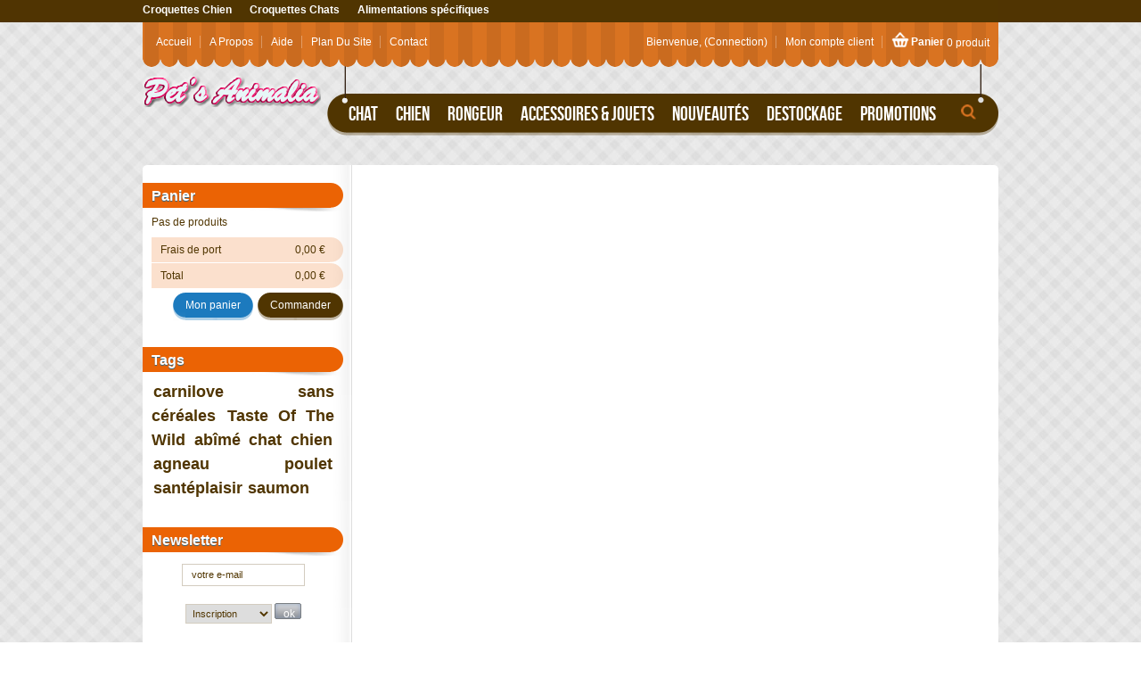

--- FILE ---
content_type: text/html; charset=utf-8
request_url: http://www.pets-animalia.fr/fr/panier?add&id_product=840&token=cf6b2ea9700d3f5e60d85649851ff53a
body_size: 7647
content:

<!DOCTYPE html PUBLIC "-//W3C//DTD XHTML 1.1//EN" "http://www.w3.org/TR/xhtml11/DTD/xhtml11.dtd">
<html xmlns="http://www.w3.org/1999/xhtml" xml:lang="fr">
	<head>
		<title>Serviette de bain BeOneBreed - Pet&#039;s Animalia</title>
		<meta name="description" content="Serviette de bain pour chiens et chats BeOneBreed.Câlinez et séchez votre petit compagnon avec cette serviette de bain douce et confortable ! En plus d&#039;être pleine de style, elle est très absorbante et permet un séchage rapide. Taille unique." />
		<meta name="keywords" content="serviette bain,serviette chien,serviette chat,accessoire toilette" />
		<meta http-equiv="Content-Type" content="application/xhtml+xml; charset=utf-8" />
		<meta name="generator" content="PrestaShop" />
		<meta name="robots" content="index,follow" />
		<link rel="icon" type="image/vnd.microsoft.icon" href="http://www.pets-animalia.fr/img/favicon.ico?1733324225" />
		<link rel="shortcut icon" type="image/x-icon" href="http://www.pets-animalia.fr/img/favicon.ico?1733324225" />
		<script type="text/javascript">
			var baseDir = 'http://www.pets-animalia.fr/';
			var static_token = 'cf6b2ea9700d3f5e60d85649851ff53a';
			var token = '53b02557f66de4c8e00df397f921b7da';
			var priceDisplayPrecision = 2;
			var priceDisplayMethod = 0;
			var roundMode = 2;
		</script>
		<link href="/themes/buddie/css/global.css" rel="stylesheet" type="text/css" media="all" />
		<link href="/themes/buddie/css/modules/blockpaymentlogo/blockpaymentlogo.css" rel="stylesheet" type="text/css" media="all" />
		<link href="/themes/buddie/css/modules/blockviewed/blockviewed.css" rel="stylesheet" type="text/css" media="all" />
		<link href="/themes/buddie/css/modules/blockcart/blockcart.css" rel="stylesheet" type="text/css" media="all" />
		<link href="/themes/buddie/css/modules/blockmyaccount/blockmyaccount.css" rel="stylesheet" type="text/css" media="all" />
		<link href="/themes/buddie/css/modules/blockbestsellers/blockbestsellers.css" rel="stylesheet" type="text/css" media="all" />
		<link href="/themes/buddie/css/modules/blockcategories/blockcategories.css" rel="stylesheet" type="text/css" media="all" />
		<link href="/themes/buddie/css/modules/blockcurrencies/blockcurrencies.css" rel="stylesheet" type="text/css" media="all" />
		<link href="/themes/buddie/css/modules/blockuserinfo/blockuserinfo.css" rel="stylesheet" type="text/css" media="all" />
		<link href="/themes/buddie/css/modules/blocklanguages/blocklanguages.css" rel="stylesheet" type="text/css" media="all" />
		<link href="/themes/buddie/css/modules/blockmanufacturer/blockmanufacturer.css" rel="stylesheet" type="text/css" media="all" />
		<link href="/themes/buddie/css/modules/blockcms/blockcms.css" rel="stylesheet" type="text/css" media="all" />
		<link href="/themes/buddie/css/modules/blocktags/blocktags.css" rel="stylesheet" type="text/css" media="all" />
		<link href="/themes/buddie/css/modules/blockstore/blockstore.css" rel="stylesheet" type="text/css" media="all" />
		<link href="/modules/carriercompare/style.css" rel="stylesheet" type="text/css" media="all" />
		<link href="/css/jquery.jgrowl.css" rel="stylesheet" type="text/css" media="all" />
		<link href="/modules/productscategory/productscategory.css" rel="stylesheet" type="text/css" media="all" />
		<link href="/themes/buddie/css/modules/crossselling/crossselling.css" rel="stylesheet" type="text/css" media="all" />
		<link href="/themes/buddie/css/modules/blocknewsletter/blocknewsletter.css" rel="stylesheet" type="text/css" media="all" />
		<link href="/modules/paypal/css/paypal.css" rel="stylesheet" type="text/css" media="all" />
		<link href="/themes/buddie/css/modules/csslider/jquery.nivo.slider.css" rel="stylesheet" type="text/css" media="all" />
		<link href="/css/jquery.autocomplete.css" rel="stylesheet" type="text/css" media="all" />
		<link href="/themes/buddie/css/product_list.css" rel="stylesheet" type="text/css" media="all" />
		<link href="/themes/buddie/css/modules/blocksearch/blocksearch.css" rel="stylesheet" type="text/css" media="all" />
		<link href="/themes/buddie/css/modules/blockpermanentlinks/blockpermanentlinks.css" rel="stylesheet" type="text/css" media="all" />
	
		<link href="http://www.pets-animalia.fr/themes/buddie/css/style2/global.css" rel="stylesheet" type="text/css" media="all" />
		<script type="text/javascript" src="/js/jquery/jquery.min.js"></script>
		<script type="text/javascript" src="/js/jquery/jquery.easing.1.3.js"></script>
		<script type="text/javascript" src="/js/tools.js"></script>
		<script type="text/javascript" src="/themes/buddie/js/tools/treeManagement.js"></script>
		<script type="text/javascript" src="/modules/carriercompare/carriercompare.js"></script>
		<script type="text/javascript" src="/js/jquery/jquery.jgrowl-1.2.1.min.js"></script>
		<script type="text/javascript" src="/modules/productscategory/productscategory.js"></script>
		<script type="text/javascript" src="/js/jquery/jquery.serialScroll-1.2.2-min.js"></script>
		<script type="text/javascript" src="/modules/csslider/jquery.nivo.slider.js"></script>
		<script type="text/javascript" src="/js/jquery/jquery.autocomplete.js"></script>
		<script type="text/javascript" src="/themes/buddie/js/modules/buddietopseller/jquery.multipleelements.cycle.js"></script>
			<script type="text/javascript">
var _gaq = _gaq || [];
_gaq.push(['_setAccount', 'UA-16188272-2']);
// Recommanded value by Google doc and has to before the trackPageView
_gaq.push(['_setSiteSpeedSampleRate', 5]);

_gaq.push(['_trackPageview', 'cart']);

(function() {
	var ga = document.createElement('script'); ga.type = 'text/javascript'; ga.async = true;
	ga.src = ('https:' == document.location.protocol ? 'https://ssl' : 'http://www') + '.google-analytics.com/ga.js';
	var s = document.getElementsByTagName('script')[0]; s.parentNode.insertBefore(ga, s);
})(); 
</script>

<link rel="alternate" type="application/rss+xml" title="Serviette de bain BeOneBreed - Pet&#039;s Animalia" href="http://www.pets-animalia.fr/modules/feeder/rss.php?id_category=84&amp;orderby=name&amp;orderway=asc" /><script type="text/javascript">/*
* 2007-2014 PrestaShop
*
* NOTICE OF LICENSE
*
* This source file is subject to the Academic Free License (AFL 3.0)
* that is bundled with this package in the file LICENSE.txt.
* It is also available through the world-wide-web at this URL:
* http://opensource.org/licenses/afl-3.0.php
* If you did not receive a copy of the license and are unable to
* obtain it through the world-wide-web, please send an email
* to license@prestashop.com so we can send you a copy immediately.
*
* DISCLAIMER
*
* Do not edit or add to this file if you wish to upgrade PrestaShop to newer
* versions in the future. If you wish to customize PrestaShop for your
* needs please refer to http://www.prestashop.com for more information.
*
*  @author PrestaShop SA <contact@prestashop.com>
*  @copyright  2007-2014 PrestaShop SA
*  @license    http://opensource.org/licenses/afl-3.0.php  Academic Free License (AFL 3.0)
*  International Registered Trademark & Property of PrestaShop SA
*/



$(document).ready( function() {

	$('#payment_paypal_express_checkout').click(function() {
		$('#paypal_payment_form').submit();
		return false;
	});

	$('#paypal_payment_form').live('submit', function() {
		var nb = $('#quantity_wanted').val();
		var id = $('#idCombination').val();

		$('#paypal_payment_form input[name=quantity]').val(nb);
		$('#paypal_payment_form input[name=id_p_attr]').val(id);
	});

	function displayExpressCheckoutShortcut() {
		var id_product = $('input[name="id_product"]').val();
		var id_product_attribute = $('input[name="id_product_attribute"]').val();
		$.ajax({
			type: "GET",
			url: baseDir+'/modules/paypal/express_checkout/ajax.php',
			data: { get_qty: "1", id_product: id_product, id_product_attribute: id_product_attribute },
			cache: false,
			success: function(result) {
				if (result == '1') {
					$('#container_express_checkout').slideDown();
				} else {
					$('#container_express_checkout').slideUp();
				}
				return true;
			}
		});
	}

	$('select[name^="group_"]').change(function () {
		displayExpressCheckoutShortcut();
	});

	$('.color_pick').click(function () {
		displayExpressCheckoutShortcut();
	});
	
	
			

	var modulePath = 'modules/paypal';
	var subFolder = '/integral_evolution';
	
			var baseDirPP = baseDir;
		
	var fullPath = baseDirPP + modulePath + subFolder;
	var confirmTimer = false;
		
	if ($('form[target="hss_iframe"]').length == 0) {
		if ($('select[name^="group_"]').length > 0)
			displayExpressCheckoutShortcut();
		return false;
	} else {
		checkOrder();
	}

	function checkOrder() {
		if(confirmTimer == false)
			confirmTimer = setInterval(getOrdersCount, 1000);
	}

	});


</script>
	</head>
	
	<body id="cart">
				<div class="wapper">
		<div id="page">

			<!-- Header -->
			<div id="header">
				<a id="header_logo" href="http://www.pets-animalia.fr/fr/accueil" title="Pet&#039;s Animalia">
					<img class="logo" src="http://www.pets-animalia.fr/img/logo.jpg?1733324225" alt="Pet&#039;s Animalia" />
				</a>
				<div id="header_right">
					<!-- color themes module -->
<div class="colorthemes">
	<ul>
		<!-- <li><a  href="http://www.pets-animalia.fr/modules/buddiecolorthemes/changecolor.php?c=default">Default</a></li>
		<li><a  class="active"  href="http://www.pets-animalia.fr/modules/buddiecolorthemes/changecolor.php?c=style2">Orange</a></li>
		<li><a  href="http://www.pets-animalia.fr/modules/buddiecolorthemes/changecolor.php?c=style3">Vintage</a></li>-->
		<li><a href="http://www.pets-animalia.fr/fr/11-croquettes">Croquettes Chien</a></li>
		<li><a href="http://www.pets-animalia.fr/fr/9-croquettes">Croquettes Chats</a></li>
		<li><a href="http://www.pets-animalia.fr/fr/34-aliments-specifiques">Alimentations sp&eacute;cifiques</a></li>

	</ul>
</div>
<!-- /color themes module -->

<!-- Block user information module HEADER -->
<div id="header_user">	
	<ul id="header_nav">
				<li id="shopping_cart">
			<div class="cart_shop">
			<a href="http://www.pets-animalia.fr/fr/commande" title="Votre panier">Panier</a>
			<span class="ajax_cart_quantity hidden">0</span>
			<span class="ajax_cart_product_txt hidden">produit</span>
			<span class="ajax_cart_product_txt_s hidden">produits</span>
							<span class="ajax_cart_total hidden">
																	0,00 €
									</span>
						<span class="ajax_cart_no_product">0 produit</span>
			</div>
		</li>
				<li id="your_account"><a href="http://www.pets-animalia.fr/fr/mon-compte" title="Votre compte client">Mon compte client</a></li>
	</ul>
	<p id="header_user_info">
		Bienvenue,
					<a href="http://www.pets-animalia.fr/fr/mon-compte">(Connection)</a>
			</p>
</div>
<!-- /Block user information module HEADER -->
<!-- Block top categories module -->
<div id="categories_block_top" class="block">
	
	<div class="block_content">
		<ul class="">
									
<li class="first submenu">
	<a href="http://www.pets-animalia.fr/fr/13-boutique-chat" class="menu" title="">Chat</a>
			<ul class="subcategories">
									
<li class="first submenu">
	<a href="http://www.pets-animalia.fr/fr/9-croquettes"  title="">Croquettes</a>
			<ul class="subcategories">
									
<li class="first">
	<a href="http://www.pets-animalia.fr/fr/27-brit-care"  title="">Brit Care</a>
	</li>

												
<li class="first">
	<a href="http://www.pets-animalia.fr/fr/93-carnilove-cat"  title="">Carnilove</a>
	</li>

												
<li class="first">
	<a href="http://www.pets-animalia.fr/fr/114-diamond-chat"  title="">Diamond</a>
	</li>

												
<li class="first">
	<a href="http://www.pets-animalia.fr/fr/30-nutra-nuggets"  title="">Nutra Nuggets</a>
	</li>

												
<li class="first">
	<a href="http://www.pets-animalia.fr/fr/6-nutram"  title="">Nutram</a>
	</li>

												
<li class="first">
	<a href="http://www.pets-animalia.fr/fr/112-profine"  title="">Profine</a>
	</li>

												
<li class="first">
	<a href="http://www.pets-animalia.fr/fr/113-primordial"  title="">Primordial</a>
	</li>

												
<li class="last">
	<a href="http://www.pets-animalia.fr/fr/28-taste-of-the-wild"  title="">Taste of the wild</a>
	</li>

							</ul>
	</li>

												
<li class="first">
	<a href="http://www.pets-animalia.fr/fr/2-boites-pour-chat"  title="">Boîtes et pâtées pour chat</a>
	</li>

												
<li class="first">
	<a href="http://www.pets-animalia.fr/fr/3-friandises"  title="">Friandises </a>
	</li>

												
<li class="first">
	<a href="http://www.pets-animalia.fr/fr/7-hygiene-sante"  title="">Hygiene - Sante</a>
	</li>

												
<li class="first">
	<a href="http://www.pets-animalia.fr/fr/8-accessoires-et-jouets"  title="">Accessoires et jouets</a>
	</li>

												
<li class="first">
	<a href="http://www.pets-animalia.fr/fr/79-gamelle-et-distributeur"  title="">Gamelle et distributeur</a>
	</li>

												
<li class="last">
	<a href="http://www.pets-animalia.fr/fr/74-litiere"  title="">Litière</a>
	</li>

							</ul>
	</li>

												
<li class="submenu">
	<a href="http://www.pets-animalia.fr/fr/14-boutique-chien" class="menu" title="">Chien</a>
			<ul class="subcategories">
									
<li class="first submenu">
	<a href="http://www.pets-animalia.fr/fr/5-friandises-et-huile-de-saumon"  title="">Friandises et huile de saumon</a>
			<ul class="subcategories">
									
<li class="first">
	<a href="http://www.pets-animalia.fr/fr/117-carnilove"  title="">CARNILOVE</a>
	</li>

												
<li class="last">
	<a href="http://www.pets-animalia.fr/fr/118-let-s-bite"  title="">LET&#039;S BITE</a>
	</li>

							</ul>
	</li>

												
<li class="submenu">
	<a href="http://www.pets-animalia.fr/fr/11-croquettes"  title="">Croquettes</a>
			<ul class="subcategories">
									
<li class="first">
	<a href="http://www.pets-animalia.fr/fr/20-brit-care"  title="">Brit Care</a>
	</li>

												
<li class="">
	<a href="http://www.pets-animalia.fr/fr/104-brit-premium-by-nature"  title="">Brit Premium by Nature</a>
	</li>

												
<li class="">
	<a href="http://www.pets-animalia.fr/fr/125-brit-care-mini"  title="">Brit Care Mini</a>
	</li>

												
<li class="">
	<a href="http://www.pets-animalia.fr/fr/130-brit-fresh"  title="">Brit Fresh</a>
	</li>

												
<li class="">
	<a href="http://www.pets-animalia.fr/fr/91-carnilove"  title="">Carnilove</a>
	</li>

												
<li class="">
	<a href="http://www.pets-animalia.fr/fr/50-diamond"  title="">Diamond</a>
	</li>

												
<li class="">
	<a href="http://www.pets-animalia.fr/fr/115-diamond-care"  title="">Diamond Care</a>
	</li>

												
<li class="">
	<a href="http://www.pets-animalia.fr/fr/69-isomega"  title="">Isomega</a>
	</li>

												
<li class="">
	<a href="http://www.pets-animalia.fr/fr/116-nutra-gold"  title="">Nutra Gold</a>
	</li>

												
<li class="">
	<a href="http://www.pets-animalia.fr/fr/22-nutra-nuggets"  title="">Nutra Nuggets</a>
	</li>

												
<li class="">
	<a href="http://www.pets-animalia.fr/fr/17-nutram"  title="">Nutram</a>
	</li>

												
<li class="">
	<a href="http://www.pets-animalia.fr/fr/99-primordial-dog"  title="">Primordial</a>
	</li>

												
<li class="">
	<a href="http://www.pets-animalia.fr/fr/23-profine"  title="">Profine</a>
	</li>

												
<li class="last">
	<a href="http://www.pets-animalia.fr/fr/24-taste-of-the-wild"  title="">Taste of the Wild</a>
	</li>

							</ul>
	</li>

												
<li class="">
	<a href="http://www.pets-animalia.fr/fr/101-boites-"  title="">Pâtées &amp; Humide</a>
	</li>

												
<li class="submenu">
	<a href="http://www.pets-animalia.fr/fr/10-toilettage-et-hygiene"  title="">Toilettage et Hygiene</a>
			<ul class="subcategories">
									
<li class="first">
	<a href="http://www.pets-animalia.fr/fr/82-shampooing"  title="">Shampooings</a>
	</li>

												
<li class="">
	<a href="http://www.pets-animalia.fr/fr/87-soi"  title="">Soins</a>
	</li>

												
<li class="">
	<a href="http://www.pets-animalia.fr/fr/84-accessoires-de-toilettage" class="selected " title="">Accessoires de toilettage</a>
	</li>

												
<li class="">
	<a href="http://www.pets-animalia.fr/fr/85-hygiene-bucco-dentaire"  title="">Hygiène bucco-dentaire</a>
	</li>

												
<li class="last">
	<a href="http://www.pets-animalia.fr/fr/133-antiparasitaires"  title="">Antiparasitaires</a>
	</li>

							</ul>
	</li>

												
<li class="">
	<a href="http://www.pets-animalia.fr/fr/78-comportement-education"  title="">Comportement éducation</a>
	</li>

												
<li class="">
	<a href="http://www.pets-animalia.fr/fr/75-jouets"  title="">Jouets</a>
	</li>

												
<li class="last">
	<a href="http://www.pets-animalia.fr/fr/89-access"  title="">Accessoires</a>
	</li>

							</ul>
	</li>

												
<li class="submenu">
	<a href="http://www.pets-animalia.fr/fr/12-boutique-rongeur" class="menu" title="">Rongeur</a>
			<ul class="subcategories">
									
<li class="first">
	<a href="http://www.pets-animalia.fr/fr/76-alimentation-rongeur"  title="">Alimentation Rongeur</a>
	</li>

												
<li class="last">
	<a href="http://www.pets-animalia.fr/fr/81-toilettage-hygiene"  title="">Toilettage et Hygiene</a>
	</li>

							</ul>
	</li>

												
<li class="">
	<a href="http://www.pets-animalia.fr/fr/66-accessoires-jouets" class="menu" title="">Accessoires &amp; Jouets</a>
	</li>

												
<li class="">
	<a href="http://www.pets-animalia.fr/fr/71-nouveautes" class="menu" title="">Nouveautés</a>
	</li>

												
<li class="submenu">
	<a href="http://www.pets-animalia.fr/fr/77-destockage" class="menu" title="">Destockage</a>
			<ul class="subcategories">
									
<li class="last">
	<a href="http://www.pets-animalia.fr/fr/120-sacs-abimes"  title="">SACS ABÎMÉS</a>
	</li>

							</ul>
	</li>

												
<li class="last">
	<a href="http://www.pets-animalia.fr/fr/126-promotions" class="menu" title="">Promotions</a>
	</li>

							</ul>
	</div>
</div>

<!-- /Block top categories module -->
<!-- CS Slider module -->
<!-- /CS Slider module -->

<!-- Block search module TOP -->
<div class="top_search">
	<a class="icon_search">Search</a>
	<div id="search_block_top">
		<form method="get" action="http://www.pets-animalia.fr/fr/recherche" id="searchbox">
			<p>
				<label for="search_query_top"><!-- image on background --></label>
				<input type="hidden" name="orderby" value="position" />
				<input type="hidden" name="orderway" value="desc" />
				<input class="search_query" type="text" id="search_query_top" name="search_query" value="" />
				<input type="submit" name="submit_search" value="Recherche" class="button" />
		</p>
		</form>
	</div>
</div>
	<script type="text/javascript">
	// <![CDATA[
		
		function tryToCloseInstantSearch() {
			if ($('#old_center_column').length > 0)
			{
				$('#center_column').remove();
				$('#old_center_column').attr('id', 'center_column');
				$('#center_column').show();
				return false;
			}
		}
		
		instantSearchQueries = new Array();
		function stopInstantSearchQueries(){
			for(i=0;i<instantSearchQueries.length;i++) {
				instantSearchQueries[i].abort();
			}
			instantSearchQueries = new Array();
		}
		
		$("#search_query_top").keyup(function(){
			if($(this).val().length > 0){
				stopInstantSearchQueries();
				instantSearchQuery = $.ajax({
				url: 'http://www.pets-animalia.fr/fr/recherche',
				data: 'instantSearch=1&id_lang=2&q='+$(this).val(),
				dataType: 'html',
				success: function(data){
					if($("#search_query_top").val().length > 0)
					{
						tryToCloseInstantSearch();
						$('#center_column').attr('id', 'old_center_column');
						$('#old_center_column').after('<div id="center_column">'+data+'</div>');
						$('#old_center_column').hide();
						$("#instant_search_results a.close").click(function() {
							$("#search_query_top").val('');
							return tryToCloseInstantSearch();
						});
						return false;
					}
					else
						tryToCloseInstantSearch();
					}
				});
				instantSearchQueries.push(instantSearchQuery);
			}
			else
				tryToCloseInstantSearch();
		});
	// ]]>
	
	</script>

	<script type="text/javascript">
	// <![CDATA[
	
		$('document').ready( function() {
			$("#search_query_top")
				.autocomplete(
					'http://www.pets-animalia.fr/fr/recherche', {
						minChars: 3,
						max: 10,
						width: 500,
						selectFirst: false,
						scroll: false,
						dataType: "json",
						formatItem: function(data, i, max, value, term) {
							return value;
						},
						parse: function(data) {
							var mytab = new Array();
							for (var i = 0; i < data.length; i++)
								mytab[mytab.length] = { data: data[i], value: data[i].cname + ' > ' + data[i].pname };
							return mytab;
						},
						extraParams: {
							ajaxSearch: 1,
							id_lang: 2
						}
					}
				)
				.result(function(event, data, formatted) {
					$('#search_query_top').val(data.pname);
					document.location.href = data.product_link;
				})
		});
	
	// ]]>
	</script>
<!-- /Block search module TOP --><!-- Static Block module -->
					<!-- /Static block module -->













<!-- Block permanent links module HEADER -->
<ul id="header_links">
	<li id="header_link_home"><a href="http://www.pets-animalia.fr/" title="Pet&#039;s Animalia" >Accueil</a></li>
	<li><a href="http://www.pets-animalia.fr/fr/cms.php?id_cms=4" title="A propos"  >A propos</a></li>
	<li><a href="#" title="Aide"  >Aide</a></li>
	<li id="header_link_sitemap"><a href="http://www.pets-animalia.fr/fr/plan-du-site" title="Plan du site" >Plan du site</a></li>
	<li id="header_link_contact"><a href="http://www.pets-animalia.fr/fr/contactez-nous" title="contact" >contact</a></li>
</ul>
<!-- /Block permanent links module HEADER -->

				</div>
			</div>

			<div id="columns">
				<div class="main_columns">
				<!-- Left -->
				<div id="left_column" class="column">
					




<!-- MODULE Block cart -->
<div id="cart_block" class="block exclusive">
	<h4>
		<a href="http://www.pets-animalia.fr/fr/commande">Panier</a>
			</h4>
	<div class="block_content">
	<!-- block summary -->
	<div id="cart_block_summary" class="collapsed">
		<span class="ajax_cart_quantity" style="display:none;">0</span>
		<span class="ajax_cart_product_txt_s" style="display:none">produits</span>
		<span class="ajax_cart_product_txt" >produit</span>
		<span class="ajax_cart_total" style="display:none">0,00 €</span>
		<span class="ajax_cart_no_product" >(vide)</span>
	</div>
	<!-- block list of products -->
	<div id="cart_block_list" class="expanded">
			<p  id="cart_block_no_products">Pas de produits</p>

		
		<div id="cart-prices">
			<p><span>Frais de port</span>
			<span id="cart_block_shipping_cost" class="price ajax_cart_shipping_cost">0,00 €</span>
			</p>
			<p>
									<span>Total</span>
			<span id="cart_block_total" class="price ajax_block_cart_total">0,00 €</span>
			</p>
		</div>
				<p id="cart-buttons">
			<a href="http://www.pets-animalia.fr/fr/commande?step=1" id="button_order_cart" class="exclusive" title="Commander"><span class="in_button">Commander</span></a>
			<a href="http://www.pets-animalia.fr/fr/commande" class="button_small" title="Panier"><span class="in_button">Mon panier</span></a>			
		</p>
	</div>
	</div>
</div>
<!-- /MODULE Block cart -->


<!-- Block tags module -->
<div id="tags_block_left" class="block tags_block">
	<h4>Tags</h4>
	<p class="block_content">
			<a href="http://www.pets-animalia.fr/fr/recherche?tag=carnilove" title="En savoir plus sur carnilove" class="tag_level3 first_item">carnilove</a>
			<a href="http://www.pets-animalia.fr/fr/recherche?tag=sans+c%C3%A9r%C3%A9ales" title="En savoir plus sur sans céréales" class="tag_level3 item">sans céréales</a>
			<a href="http://www.pets-animalia.fr/fr/recherche?tag=Taste+Of+The+Wild" title="En savoir plus sur Taste Of The Wild" class="tag_level3 item">Taste Of The Wild</a>
			<a href="http://www.pets-animalia.fr/fr/recherche?tag=ab%C3%AEm%C3%A9" title="En savoir plus sur abîmé" class="tag_level3 item">abîmé</a>
			<a href="http://www.pets-animalia.fr/fr/recherche?tag=chat" title="En savoir plus sur chat" class="tag_level3 item">chat</a>
			<a href="http://www.pets-animalia.fr/fr/recherche?tag=chien" title="En savoir plus sur chien" class="tag_level3 item">chien</a>
			<a href="http://www.pets-animalia.fr/fr/recherche?tag=agneau" title="En savoir plus sur agneau" class="tag_level3 item">agneau</a>
			<a href="http://www.pets-animalia.fr/fr/recherche?tag=poulet" title="En savoir plus sur poulet" class="tag_level3 item">poulet</a>
			<a href="http://www.pets-animalia.fr/fr/recherche?tag=sant%C3%A9plaisir" title="En savoir plus sur santéplaisir" class="tag_level3 item">santéplaisir</a>
			<a href="http://www.pets-animalia.fr/fr/recherche?tag=saumon" title="En savoir plus sur saumon" class="tag_level3 last_item">saumon</a>
		</p>
</div>
<!-- /Block tags module -->

<!-- Block Newsletter module-->

<div id="newsletter_block_left" class="block">
	<h4>Newsletter</h4>
	<div class="block_content">
			<form action="http://www.pets-animalia.fr/fr/accueil" method="post">
			<p><input type="text" name="email" size="18" value="votre e-mail" onfocus="javascript:if(this.value=='votre e-mail')this.value='';" onblur="javascript:if(this.value=='')this.value='votre e-mail';" /></p>
			<p>
				<select name="action">
					<option value="0">Inscription</option>
					<option value="1">D&eacute;sinscription</option>
				</select>
				<input type="submit" value="ok" class="button_mini" name="submitNewsletter" />
			</p>
		</form>
	</div>
</div>

<!-- /Block Newsletter module-->
<!-- Static Block module -->
<!-- /Static block module -->













<!-- Block search module -->
<div id="search_block_left" class="block exclusive">
	<h4>Recherche</h4>
	<form method="get" action="http://www.pets-animalia.fr/fr/recherche" id="searchbox">
		<p class="block_content">
			<label for="search_query_block">Entrer le nom d&#039;un produit</label>
			<input type="hidden" name="orderby" value="position" />
			<input type="hidden" name="orderway" value="desc" />
			<input class="search_query" type="text" id="search_query_block" name="search_query" value="" />
			<input type="submit" id="search_button" class="button_mini" value="go" />
		</p>
	</form>
</div>
	<script type="text/javascript">
	// <![CDATA[
		
		function tryToCloseInstantSearch() {
			if ($('#old_center_column').length > 0)
			{
				$('#center_column').remove();
				$('#old_center_column').attr('id', 'center_column');
				$('#center_column').show();
				return false;
			}
		}
		
		instantSearchQueries = new Array();
		function stopInstantSearchQueries(){
			for(i=0;i<instantSearchQueries.length;i++) {
				instantSearchQueries[i].abort();
			}
			instantSearchQueries = new Array();
		}
		
		$("#search_query_block").keyup(function(){
			if($(this).val().length > 0){
				stopInstantSearchQueries();
				instantSearchQuery = $.ajax({
				url: 'http://www.pets-animalia.fr/fr/recherche',
				data: 'instantSearch=1&id_lang=2&q='+$(this).val(),
				dataType: 'html',
				success: function(data){
					if($("#search_query_block").val().length > 0)
					{
						tryToCloseInstantSearch();
						$('#center_column').attr('id', 'old_center_column');
						$('#old_center_column').after('<div id="center_column">'+data+'</div>');
						$('#old_center_column').hide();
						$("#instant_search_results a.close").click(function() {
							$("#search_query_block").val('');
							return tryToCloseInstantSearch();
						});
						return false;
					}
					else
						tryToCloseInstantSearch();
					}
				});
				instantSearchQueries.push(instantSearchQuery);
			}
			else
				tryToCloseInstantSearch();
		});
	// ]]>
	
	</script>

	<script type="text/javascript">
	// <![CDATA[
	
		$('document').ready( function() {
			$("#search_query_block")
				.autocomplete(
					'http://www.pets-animalia.fr/fr/recherche', {
						minChars: 3,
						max: 10,
						width: 500,
						selectFirst: false,
						scroll: false,
						dataType: "json",
						formatItem: function(data, i, max, value, term) {
							return value;
						},
						parse: function(data) {
							var mytab = new Array();
							for (var i = 0; i < data.length; i++)
								mytab[mytab.length] = { data: data[i], value: data[i].cname + ' > ' + data[i].pname };
							return mytab;
						},
						extraParams: {
							ajaxSearch: 1,
							id_lang: 2
						}
					}
				)
				.result(function(event, data, formatted) {
					$('#search_query_block').val(data.pname);
					document.location.href = data.product_link;
				})
		});
	
	// ]]>
	</script>
<!-- /Block search module -->

<!-- MODULE Super Block LEFT -->
<div id="atsuperblock_left" class="block">
			<h4>Abîmés - DLUO courte</h4>
				<div class="block_content"><p style="text-align: center;">﻿La meilleure façon de profiter de la qualité à petit prix !</p>
<p style="text-align: center;"> </p>
<p style="text-align: center;">Toutes nos références bénéficient d'une <strong style="font-size: 11px;">réduction immédiate</strong> lorsque les produits présentent des défauts, des endommagements ou ont fait l'objet d'un reconditionnement.<br />Les produits dont la date de durabilité minimale est proche ou dépassée sont également remisés.</p>
<p style="text-align: center;"><span style="font-size: 11px; text-align: justify;"> </span></p>
<p style="text-align: center;"><strong>L'intégralité de ces promotions est disponible dans la section <a href="http://www.pets-animalia.fr/fr/77-destockage" target="_parent">DESTOCKAGE</a>. </strong></p></div>
	</div>
<!-- /MODULE Super Block LEFT -->
				</div>

				<!-- Center -->
				<div id="center_column">
	

						</div>

<!-- Right -->
				<!--div id="right_column" class="column">
					
<div id="paypal-column-block">
	<p><a href="http://www.pets-animalia.fr/modules/paypal/about.php" rel="nofollow"><img src="/modules/paypal/img/default_logos/FR_vertical_solution_PP.png" alt="PayPal" title="Payer par PayPal" style="max-width: 100%" /></a></p>
</div>
<!-- Static Block module -->
<!-- /Static block module -->













				</div-->
				</div>
			</div>

<!-- Footer -->
			<div id="footer">
				<div class="main_footer">
			<!-- Static Block module -->
				<div class="main_footer_cms_2">
<div class="cms_2 information">
<h4>NOS BOUTIQUES</h4>
<ul>
<li><a href="http://www.pets-animalia.fr/fr/14-boutique-chien">Boutique Chien</a></li>
<li><a href="http://www.pets-animalia.fr/fr/13-boutique-chat">Boutique Chat</a></li>
<li><a href="http://www.pets-animalia.fr/fr/12-boutique-rongeur">Boutique Rongeur</a></li>
<li class="last"><a href="http://www.pets-animalia.fr/fr/71-nouveautes">Nouveauté Croquettes</a></li>
</ul>
</div>
<div class="cms_2 our_offers">
<h4>Nos promotions</h4>
<ul>
<li><a href="http://www.pets-animalia.fr/fr/11-croquettes">Croquettes pour Chien </a></li>
<li><a href="http://www.pets-animalia.fr/fr/9-croquettes">Croquettes pour Chat</a></li>
<li><a href="http://www.pets-animalia.fr/fr/18-brit">Croquettes Brit</a></li>
<li class="last"><a href="http://www.pets-animalia.fr/fr/19-acana">Croquettes Acana</a></li>
</ul>
</div>
<div class="cms_2 store_location">
<h4>ADRESSE :</h4>
<p>Pet's Animalia <br /> 97 route de Metz - Carrefour de l'Europe , <br /> 55100 Haudainville <br /> FRANCE</p>
</div>
<div class="cms_2 follow_us">
<p><span>Suivez nous sur </span><a title="facebook" href="http://www.facebook.com/pages/Pets-Love-Animalia/149464895115888" target="_blank"><img src="http://www.pets-animalia.fr/img/cms/facebook.png" alt="" width="24" height="24" /></a><a title="rss" href="http://www.pets-animalia.fr/modules/feeder/rss.php?id_category=0&amp;orderby=name&amp;orderway=ASC." target="_blank"><img src="http://www.pets-animalia.fr/img/cms/rss.png" alt="" width="23" height="24" /></a></p>
<ul class="we_accept">
<li><a title="visa" href="http://www.pets-animalia.fr/fr/content/5-paiement-securise"> <img src="http://www.pets-animalia.fr/img/cms/logo_paiement_visa.png" alt="" width="54" height="22" /></a></li>
<li><a title="americanexpress" href="http://www.pets-animalia.fr/fr/content/5-paiement-securise"><img src="http://www.pets-animalia.fr/img/cms/americanexpress.png" alt="" width="23" height="22" /></a></li>
<li><a title="mastercard" href="http://www.pets-animalia.fr/fr/content/5-paiement-securise"><img src="http://www.pets-animalia.fr/img/cms/mastercard.png" alt="" width="29" height="22" /></a></li>
<li><a title="paypal" href="http://www.pets-animalia.fr/fr/content/5-paiement-securise"><img src="http://www.pets-animalia.fr/img/cms/logo_paiement_paypal.png" alt="" width="53" height="22" /></a></li>
</ul>
</div>
</div>
					<p class="copy">©2012 Pets Animalia. All rights reserved.<br /> <a title="PrestaShop Theme" href="http://www.aryup.com">Webdesign Paris</a> by <a title="PresThemes">Aryup</a></p>
	<!-- /Static block module -->












</div></div>
		</div>
		</div>
	</body>
</html>


--- FILE ---
content_type: text/css
request_url: http://www.pets-animalia.fr/themes/buddie/css/global.css
body_size: 12067
content:
/*
	PrestaShop CSS
	18 used colors: 
	10 grays: #374853 #595a5e #5d717e #76839b #888 #bdc2c9 #d0d1d5 #d0d3d8 #e5e6e7 #f1f2f4
	4 fushias: #f6dce8 #dd2a81 #971d58 #5d0630
	2 yellows: #f8e1a0 #f9e400
	1 green: #488c40
	1 red: #da0f00
*/

* {
	padding: 0;
	margin: 0
}
body {
	font-size: 12px;
	font-family: Arial, Helvetica, Sans-Serif;
	color: #503501;
	text-align: left;
}
ul,ol,li{list-style:none}
#category  .img_cat{padding:0 20px;} 
/* Useful */
.align_center { text-align: center }
.align_right { text-align: right }
.middle { vertical-align: middle }
.align_justify { text-align: justify }
.uppercase { text-transform: uppercase }
.hidden, .collapsed, .block_hidden_only_for_screen { display: none }
.wrap { white-space: normal }
.bold { font-weight: bold }
.strike { text-decoration: line-through }
.italic { font-style: italic }
.top { vertical-align: top }
.span_link { cursor: pointer }
.span_link:hover { text-decoration: underline }
.clear { clear: both }
br.clear {
	clear: both;
	line-height: 0;
	font-size: 0;
	height: 0
}
noscript ul { list-style-type: none; background: black; color: white; padding: 10px; border: 1px solid gray }
/* new clearfix */
.clearfix:after { 
	clear: both; 
	display: block; 
	height: 0; 
	font-size: 0; 
	visibility: hidden; 
	content: "."; 
}
* html .clearfix { zoom: 1 }
*:first-child+html .clearfix { zoom: 1 }

/* Footer links */
.footer_links {
	list-style-type: none;
	clear: both;
	height: 2em;
	margin-top: 2em
}
.footer_links li {
	float: left;
	margin-right: 2em;
	height: 2em
}
.footer_links a { text-decoration: none }
.footer_links a:hover { color: black }
.footer_links img.icon { vertical-align: top }

/* transfert effect*/
.transferProduct { border: 2px solid #888 }

/* simple list inline */
.inline_list { list-style-type: none; margin-top: 1em }
.inline_list li { float: left; text-align: center }
.inline_list img { display: block }
ul.half {
	width: 45%;
	margin-right: 1em;
	float: left
}

/* Category tree (i.e. in sitemap) */
div.tree_top {
	background: url('../img/sitemap-top.gif') no-repeat -1px -3px;
	padding-left: 24px;
	padding-bottom: 5px;
	padding-top: 3px
}
ul.tree, ul.tree ul { list-style-type: none }
ul.tree li {
	padding-left: 1.2em;
	border-left: 1px gray dotted;
	background: url(../img/sitemap-horizontal.png) no-repeat left 10px;
	margin-left: 1em
}
ul.tree a { padding-left: 0.2em }
ul.tree a.selected { font-weight: bold }
ul.tree li.last {
	background: url(../img/sitemap-last.gif) no-repeat -12px -2px;
	border: none
}
span.grower { cursor: pointer }

/* Tabs */
#more_info_block{border-bottom:1px solid #D3CCBF;padding-bottom:20px;}
.idTabs {
	list-style-type: none;
	height: 35px;
	margin-top: 40px;width:auto;float:left;padding-right:30px;
}
ul.idTabs li {
	float: left;
	margin-right: 1px;line-height:28px;
}
.idTabs a {
	display: block;
	width: auto;
	text-align: center;
	text-decoration: none;
	text-transform: uppercase;
	font-weight: 400;
	color: #ffffff;padding:0 15px;font-size:22px;  font-family: 'BebasNeueRegular';
}
.idTabs .selected ,.idTabs a:hover{color:#545453;text-decoration:none}

/* IdTabs Short*/
.idTabsShort a {
	width: auto
}
.idTabsShort .selected {color:#545453}
div.sheets {
	clear: both;
	padding: 1em 0
}
#more_info_sheets li {
	background-position: 6px 4px;
	margin-bottom: 0.4em 
}
.des_top_left{float:left;width:auto;padding-right:20px!important;}
.des_top_right img{float:left;padding:10px 20px 10px 0!important;}
#more_info_sheets  #idTab5 .align_center{text-align:left}
/* global style */
a {
	color: #503501;
	text-decoration: none;
	outline: none
}
a:hover { text-decoration: underline;color:#503501; }
.input:focus { outline: 0 }
a img {
	outline: none;
	border: none;
	text-decoration: none
}
#category h1,#search h1,#prices-drop h1,#best-sales    h1,#new-products h1{padding:0 20px;}
#search h1{width:auto;float:left}
#search #productsSortForm,#prices-drop  #productsSortForm,#best-sales   #productsSortForm,#new-products     #productsSortForm{padding-right:20px;}
#order h1,#authentication h1,#module-cheque-payment h2,#module-bankwire-payment h2,#order-confirmation h1{width:auto;float:left;}
#module-cheque-payment h3,#module-bankwire-payment h3,#order-confirmation p.clear{clear:both}
#my-account h1,#products-comparison h1{border-bottom:1px solid #d3ccbf;padding-bottom:12px;margin-bottom:20px;}
h1 {
	font-size: 16px;
	line-height: 15px;
	text-transform: capitalize;
	font-weight: bold;margin-bottom:10px;
}
#category  h1 span{padding-left:10px;}
h1 span {
	font-size:11px;
	text-transform: none;
	font-weight: normal;
	color: #503501;
	margin-left: 1em
}
h2 {
	font-size: 16px;
	line-height: 15px;
	text-transform: capitalize;
	font-weight: bold;margin-bottom:10px;
}
h2 span {
	font-size: 0.9em;
	text-transform: none;
	font-weight: normal;
	font-style: italic;
	color: #374853;
	margin-left: 1em
}
h3 { font-size: 1.1em; margin:0 0 5px 0}
h4 { font-size: 1em }

/* global layout */
.wapper{background:url('../img/bkg_wap.jpg') repeat-x top left;}
#page {
	width: 960px;
	margin: 0 auto;
	text-align: left;overflow:hidden;padding:0 15px;
}
#index #page{background:#fff;}
#header{clear:both;width:960px;margin-left:-15px;padding:25px 15px 0;position:relative;min-height:160px;z-index:100}
#index  #header{background:url('../img/bkg_header.png') repeat-x top left;}
#header_logo {
	float: left;
	width: auto;
	display: block
}
img.logo {
	float: left;
	margin-top:60px;
}
#header_right {padding:15px 0 0;}
.colorthemes{width:960px;position:absolute;top:0;left:15px;padding:4px 0;z-index:999}
.colorthemes li{width:auto;float:left;padding:0 10px 0 0;margin-right:10px;}
.colorthemes li.last{border:none}
.colorthemes li a{color:#fff;font-weight:700}
.colorthemes li a:hover,.colorthemes li a.active{color:#faeea3}
#index #columns{margin-top:-20px;background:none;}
#columns{width:960px;margin:0 auto;overflow:hidden;background:url('../img/border_top_column.png') no-repeat top left;padding-top:20px;}
.main_columns{overflow:hidden;background:url('../img/bkg_columns_index.png') repeat-y top left;padding-bottom:20px;}
#left_column, #center_column, #right_column { float: left }
#index  #left_column{background:url('../img/bkg_left_column.png') no-repeat right top;}
#left_column {
	clear: left;
	width: 225px;padding:0 10px 10px 0;
	margin:0 10px 0 0;
	overflow: hidden;
}
#index  #center_column,#category  #center_column,#search  #center_column,#prices-drop   #center_column,#best-sales #center_column,#new-products  #center_column{padding:0;width:715px;}
#authentication  #center_column{margin-bottom:50px;}
#center_column {
	width: 675px;
	margin: 0 0 30px 0;padding:0 20px;
}
#old_center_column { display: none }

.ac_results_instant {
	display: none;
	visibility: hidden
}
#instant_search_results a.close {
	background: url("../img/nav-logout.gif") no-repeat scroll right 2px transparent;
	float: right;
	margin-right: 7px;
	padding-right: 21px;
	text-transform: none
}
#right_column {
	width: 225px;
	margin-left: 20px;
	overflow: hidden
}

/* global RTE fields */
.rte,
 .mceContentBody {
	text-align: left;
	color: #503501;font-size:11px;
}
body.mceContentBody {
	margin: 9px 6px;
	width: 556px
}
.rte html,.rte div,.rte span,.rte applet,.rte object,.rte iframe,.rte h1,.rte h2,.rte h3,.rte h4,.rte h5,.rte h6,.rte p,.rte blockquote,.rte pre,.rte a,.rte abbr,.rte acronym,.rte address,.rte big,.rte cite,.rte code,.rte del, .rte dfn, .rte em,.rte font,.rte img,.rte ins,.rte kbd,.rte q,.rte s,.rte samp,.rte small,.rte strike,.rte strong,.rte sub,.rte sup,.rte tt,.rte var,.rte dl,.rte dt,.rte dd,.rte ol,.rte ul,.rte li,.rte fieldset,.rte form,.rte label,.rte legend,.rte table,.rte caption,.rte tbody,.rte tfoot,.rte thead,.rte tr, .rte th,.rte td,
.mceContentBody html, .mceContentBody div, .mceContentBody span, .mceContentBody applet, .mceContentBody object, .mceContentBody iframe, .mceContentBody h1, .mceContentBody h2, .mceContentBody h3, .mceContentBody h4, .mceContentBody h5, .mceContentBody h6, .mceContentBody p, .mceContentBody blockquote, .mceContentBody pre, .mceContentBody a, .mceContentBody abbr, .mceContentBody acronym, .mceContentBody address, .mceContentBody big, .mceContentBody cite, .mceContentBody code, .mceContentBody del, .mceContentBody dfn, .mceContentBody em, .mceContentBody font, .mceContentBody img, .mceContentBody ins, .mceContentBody kbd, .mceContentBody q, .mceContentBody s, .mceContentBody samp, .mceContentBody small, .mceContentBody strike, .mceContentBody strong, .mceContentBody sub, .mceContentBody sup, .mceContentBody tt, .mceContentBody var, .mceContentBody dl, .mceContentBody dt, .mceContentBody dd, .mceContentBody ol, .mceContentBody ul, .mceContentBody li, .mceContentBody fieldset, .mceContentBody form, .mceContentBody label, .mceContentBody legend, .mceContentBody table, .mceContentBody caption, .mceContentBody tbody, .mceContentBody tfoot, .mceContentBody thead, .mceContentBody tr, .mceContentBody th, .mceContentBody td {
	margin: 0;
	padding: 0;
	border: 0;
	outline: 0;
	font-weight: inherit;
	font-style: inherit;
	font-size: 100%;
	font-family: inherit;
	vertical-align: baseline
}
.rte h1,.rte h2,.rte h3,.rte h4,.rte h5,.rte h6,
 .mceContentBody h1, .mceContentBody h2, .mceContentBody h3, .mceContentBody h4, .mceContentBody h5, .mceContentBody h6 {
	margin: 0.75em 0 0.3em 0;
	color: #374853
}
.rte h1,
 .mceContentBody h1 {
	font-size: 25px;
	font-weight: bold;
	background: inherit
}
.rte h2,
 .mceContentBody h2 {
	font-size: 20px;
	background: none;
	text-transform: none;
	height: auto
}
.rte h3, .mceContentBody h3 { font-size: 16px }
.rte h4, .mceContentBody h4 { font-size: 14px }
.rte h5,.mceContentBody h5 { font-size: 12px }
.rte h6, div.rte h6 { font-size: 8px }
.rte ol, .mceContentBody ul, div.rte ol, .mceContentBody ul { padding-left: 2em }
.rte ul, .mceContentBody ul {
	list-style-type: square;
	margin-left: 10px
}
.rte strong, .mceContentBody strong { font-weight: bold }
.rte em, .mceContentBody em { font-style: italic }

/* tables still need 'cellspacing="0"' in the markup */
.rte table,.mceContentBody table {
	border-collapse: separate;
	border-spacing: 1px;
	width: auto
}
.rte caption, .rte th, .rte td, .rte table,
 .mceContentBody caption, .mceContentBody th, .mceContentBody td, .mceContentBody table {
	text-align: left;
	font-weight: normal;
	background: none;
	height: inherit;
	border: 1px #e5e6e7 solid;
	text-align: center
}
.rte th, .mceContentBody th {
	padding-left: 1em;
	padding-right: 1em;
	background: #e5e6e7
}
#center_column .rte p, 
 .mceContentBody p { padding-left: 0; margin: 0.5em 0 }
.rte ol, .mceContentBody ol {
	list-style-type: decimal;
	margin-left: 10px
} 

/* /global RTE fields */

/* global table style */
div.table_block {
	padding-bottom: 6px;
	margin: 0 auto 2em;
	width: 100%
}
table.std{border-collapse:collapse;border-spacing:0;width:100%}
.std td{padding:10px 20px}
.std tr.alternate_item td,.std tr.alternate_item th{background-color:#f1f2f4}
.std thead th{color:#fff;font-size:12px;font-weight:700;height:28px;text-align:left;text-transform:none;white-space:nowrap;padding:0 20px;}
.std thead th.cart_ref,.std thead th.cart_availability,.std thead th.cart_unit,.std thead th.cart_quantity{text-align:center}
.std th.first_item{background-position:0 0;}
.std th.cart_description{padding-left:0}
#order-detail-content .std th.last_item{text-align:right}
.std th.last_item{background-position:100% 100%;padding-right:20px;text-align:left}
.std tfoot td,.std tfoot td#free_shipping{color:#503501;font-size:12px;font-weight:400;text-align:right;text-transform:none;white-space:nowrap}
td.cart_description,th.cart_description,th.cart_product{text-align:left!important}

/* /global table style */

/* global form style */
form.std { clear: both }
form.std h3{color:#503501;font-size:12px;font-weight:700;margin:0 0 10px;text-transform:none}
form.std fieldset{border:none;margin-bottom:1em;padding-bottom:1em}
form.std legend{border-color:#d0d1d5;border-style:solid;border-width:1px;font-size:1.6em;font-weight:100;margin:1em 0 1em .5em;padding:.3em .6em}
form.std h4,form.std p{clear:both;padding:.3em 0}
form.std label,form.std p span{float:left;margin-right:5px;text-align:right;width:30%}
form#compare_shipping_form.std label{text-align:left;line-height:23px;#line-height:20px;   white-space: nowrap;}
.your_shipping{text-align:right;padding:5px 0;color:#505050;font-size:11px;}
input, textarea, select, span.editable {
	font-size: 11px;
	font-family:Arial, Helvetica, Sans-Serif;
	outline: none;color:#503501;
}
input, textarea, select { border: 1px solid #d3ccbf }
input{padding:0 10px;height:23px;line-height:23px;}
select{padding:3px;line-height:18px;}
textarea{padding:10px;}
input.text {
	height: 23px;line-height:23px;padding:0 10px;
}
.checkbox input, .radio input { border: none ;height:auto;padding:0}
form.std .checkbox label, form.std .radio label, form.std span.form_info {
	margin: 0;
	float: none;
	text-align: left
}
.required sup { color: #da0f00 }
form.std p.checkbox { padding-left: 30% }
form.std p.submit {
	padding-left: 31%!important;
	margin-bottom: 1.5em
}
#center_column form.std p.submit2 {
	padding-left: 170px;
	margin-bottom: 1.5em
}

/* START OF BUTTONS SECTION
 * -tags: input, a, span
 * -sizes: mini, small, normal, large
 * -types: button, exlusive
 * -status: normal, hover, disabled
 * -rule: the span.button is a a.button disabled
*/

/* global button */
input.button_mini, input.button_small, input.button, input.button_large,
input.button_mini_disabled, input.button_small_disabled, input.button_disabled, input.button_large_disabled,
input.exclusive_mini, input.exclusive_small, input.exclusive, input.exclusive_large,
input.exclusive_mini_disabled, input.exclusive_small_disabled, input.exclusive_disabled, input.exclusive_large_disabled,
a.button_mini, a.button_small, a.button, a.button_large,
a.exclusive_mini, a.exclusive_small, a.exclusive, a.exclusive_large,
span.button_mini, span.button_small, span.button, span.button_large,
span.exclusive_mini, span.exclusive_small, span.exclusive, span.exclusive_large, span.exclusive_large_disabled {
	background-repeat: no-repeat;
	background-position: top left;
	border: none;
	color: #fff!important;
	font-weight: 400;
	font-size: 12px!important;
	text-align: center;
	text-decoration: none!important;
	cursor: pointer;
	/* display: block;*/
	line-height: 29px;
	height: 18px;background-color:#fff
}

/* input button */
input.button_mini, input.button_small, input.button, input.button_large,
input.button_mini_disabled, input.button_small_disabled, input.button_disabled, input.button_large_disabled,
input.exclusive_mini, input.exclusive_small, input.exclusive, input.exclusive_large,
input.exclusive_mini_disabled, input.exclusive_small_disabled, input.exclusive_disabled, input.exclusive_large_disabled {
	padding-bottom: 5px!important;line-height:25px!important;
}

/* disabled button */
input.button_mini_disabled, input.button_small_disabled, input.button_disabled, input.button_large_disabled,
input.exclusive_mini_disabled, input.exclusive_small_disabled, input.exclusive_disabled, input.exclusive_large_disabled,
span.button_mini, span.button_small, span.button, span.button_large,
span.exclusive_mini, span.exclusive_small, span.exclusive, span.exclusive_large, span.exclusive_large_disabled {
	cursor: default;
	color: #fff!important
}

/* exclusive button */
input.exclusive_mini, input.exclusive_small, input.exclusive, input.exclusive_large,
input.exclusive_mini_disabled, input.exclusive_small_disabled, input.exclusive_disabled, input.exclusive_large_disabled,
a.exclusive_mini, a.exclusive_small, a.exclusive, a.exclusive_large,
span.exclusive_mini, span.exclusive_small, span.exclusive, span.exclusive_large, span.exclusive_large_disabled {
	color: white!important
}

/* exclusive disabled button */
input.exclusive_mini_disabled, input.exclusive_small_disabled, input.exclusive_disabled, input.exclusive_large_disabled, span.exclusive_mini, span.exclusive_small, span.exclusive, span.exclusive_large {
	color: #488c40!important
}

/* hover button */
input.button_mini:hover, input.button_small:hover, input.button:hover, input.button_large:hover,
input.exclusive_mini:hover, input.exclusive_small:hover, input.exclusive:hover, input.exclusive_large:hover,
a.button_mini:hover, a.button_small:hover, a.button:hover, a.button_large:hover,
a.exclusive_mini:hover, a.exclusive_small:hover, a.exclusive:hover, a.exclusive_large:hover {
}

/* exclusive hover button */
input.exclusive_mini:hover, input.exclusive_small:hover, input.exclusive:hover, input.exclusive_large:hover, a.exclusive_mini:hover, a.exclusive_small:hover, a.exclusive:hover, a.exclusive_large:hover {
	color: white!important
}

/* classic buttons */
input.button_mini, input.button_mini_disabled, input.exclusive_mini, input.exclusive_mini_disabled, a.button_mini, a.exclusive_mini, span.button_mini, span.exclusive_mini {
	width: 30px;
	background-image: url('../img/button-mini.png')
}
input.button_small, input.button_small_disabled, input.exclusive_small, input.exclusive_small_disabled, a.button_small, a.exclusive_small, span.button_small, span.exclusive_small {
	width: 60px;
	background-image: url('../img/button-small.png')
}
input.button, input.button_disabled, input.exclusive, input.exclusive_disabled, a.button, a.exclusive, span.button, span.exclusive {
	width: 120px;
	background-image: url('../img/button-medium.png')
}
input.button_large, input.button_large_disabled, input.exclusive_large, input.exclusive_large_disabled, a.button_large, a.exclusive_large, span.button_large, span.exclusive_large, span.exclusive_large_disabled {
	width: 180px;
	background-image: url('../img/button-large.png')
}

/* exclusive button */
input.exclusive, input.exclusive_disabled, a.exclusive, span.exclusive { background-image: url('../img/button-medium_exclusive.png') }
input.exclusive_mini, input.exclusive_mini_disabled, a.exclusive_mini, span.exclusive_mini { background-image: url('../img/button-mini_exclusive.gif') }
input.exclusive_small, input.exclusive_small_disabled, a.exclusive_small, span.exclusive_small { background-image: url('../img/button-small_exclusive.gif') }
input.exclusive_large, input.exclusive_large_disabled, a.exclusive_large, span.exclusive_large, span.exclusive_large_disabled { background-image: url('../img/button-large_exclusive.gif') }

/* id_state field in managed via JS and is firstly hidden */
form p.id_state { display: none }

/* generic style */
ul.bullet li, .block ul.bullet li, li.bullet {
	padding-left: 2em;
	background: transparent url('../img/bullet.gif') no-repeat 6px 6px;
	list-style-type: none
}

.price-discount { text-decoration: line-through }
.price-pretax { color: gray }
.price-ecotax { color: #488c40 }
img.icon { margin-right: 0.5em; vertical-align: middle }
.weight-price {
	font-size: 0.75em;
	text-align: right;
	color: gray
}

.volume-price {
	font-size: 0.75em;
	text-align: right;
	color: gray
}

.unity-price {
	font-size: 0.75em;
	text-align: right;
	color: gray
}

.price, .price-shipping, .price-wrapping {
	color: #da0f00;
	font-size: 1.1em;
	font-weight: bold;
	white-space: nowrap
}

/* errors */
.error{background:#fff0f1;border:1px dotted #ee7d77;color:#c44405;margin:.3em 0 1.5em;padding:.3em .8em 1em;clear:both}
.error p{font-weight:700;text-transform:none}
.error li{list-style-position:inside;list-style-type:decimal;padding-left:7px}
.warning{background-color:#fde3c3;border:1px dotted #a59e85;color:#5e5e5e;font-size:12px;font-weight:400;margin:.2em 2em;padding:.6em 1em!important;clear:both}
#search .warning,#category  .warning{margin:5px 20px!important;}
.warning_inline{color:#B82B55 ;font-weight:700}
.success{color:green;font-weight:700;margin:.2em 1em;padding:.3em .8em 1em;clear:both}
.success_inline{color:green;font-weight:700}

/* breadcrumb.tpl */
#category .breadcrumb,#search  .breadcrumb,#prices-drop    .breadcrumb,#best-sales   .breadcrumb,#new-products  .breadcrumb{margin-left:-10px;padding-right:20px;width:675px;}
.breadcrumb {background: url("../img/line_shadow.jpg") repeat-x left bottom;
	font-size: 11px;padding:0 0 27px 30px;margin:0 0 3px -30px;width:695px;
}
.breadcrumb .navigation-pipe { padding: 0 10px ; background: url("../img/bkg_navigation_pipe.png") no-repeat scroll center center;text-indent:-9999px;float:left; }
.breadcrumb a {
	text-decoration: none;float:left;
	color: #503501
}
.breadcrumb a:hover { text-decoration: none; }

/* pagination.tpl */
div.pagination{float:left;width:auto;margin-top:4px;}
div.pagination .pagination{padding:0 20px;}
ul.pagination li{display:inline;float:left;margin-right:.3em}
ul.pagination li a{color:#503501}
ul.pagination a,ul.pagination span{display:block;line-height:17px;padding:0 .4em 0 0;font-size:12px;}
ul.pagination .current span{}
ul.pagination li.truncate{background:none;padding:.3em}
#pagination_previous a,#pagination_previous span{border-left:none;background: url('../img/icon_pre.png') no-repeat left center;padding-left:15px;}
#pagination_next a,#pagination_next span{border-left:none;background: url('../img/icon_next.png') no-repeat right center;padding-right:15px}
#pagination_next{padding-right:6px}
li.disabled span {
	color: #503501;
}
form.pagination { text-align: right;display:none }
form.pagination label {
	line-height: 1.4em;
	vertical-align: bottom;
	float: right;
	margin-left: 0.3em
}
form.pagination select { float: right }
form.pagination select option {
	font-size: 0.9em;
	padding-right: 1em
}
form.pagination input { float: right }

/* steps (like order step) */
ul.step {background-position:0 0;
	list-style: none;
	margin:0 15px 30px 0;
	padding-left:5px;
	height:31px;
	width: auto;float:right
}
ul.step li {
	height:28px;line-height:27px;
	float: left;
	width: auto;
	text-align: center;padding:0 10px;color:#fff;font-size:12px;font-weight:700
}
ul.step li a{color:#fff}
ul.step li a:hover{color:#F6E076;text-decoration:none}
ul.step li.step_current {color:#f6e076}
ul.step li.step_todo {}
ul.step li#step_end {height:31px;padding-right:15px }
ul.step li#step_end {background-position:100% 100%;margin-right:-15px; }
ul.step li#step_end.step_current {}
ul#order_step {margin-top:-6px;}

/* product-sort.tpl */
#productsSortForm p {
	height: 1em;
	margin: 0.5em 0 0 0
}
#productsSortForm label, #productsSortForm select { float: right;#margin-top:4px;margin-top:2px;}
#productsSortForm select { font-size:11px;color:#fff;#margin-top:5px;#margin-right:10px; width:150px;background:url('../img/bkg_input.jpg') repeat-x 0 0;-moz-border-radius:3px;border-radius:3px;height:26px;#height:20px;border:none;padding:5px;line-height:20px;}
@media screen and (-webkit-min-device-pixel-ratio:0)
{ #productsSortForm select {color:#503501;background:none;border:1px solid #D3CCBF;} }
#productsSortForm select option{color:#503501}
#productsSortForm label{color:#503501;font-size:12px;font-weight:400;margin-right:10px;line-height:25px;}

/* Header */
#header_right ul { list-style: none; }
#header_right form {
	border: none;
	margin-bottom: 0!important;
	display: inline
}
#header_right label {
	margin: 0;
	float: none
}

/* Footer */
#footer {
	clear: both;padding-top:30px;
}
.main_footer{overflow:hidden;padding-bottom:20px;}
.top_block_footer {overflow:hidden;padding:0 20px 40px;}
.top_block_footer .left_video{width:560px;margin-right:50px;float:left}
.top_block_footer  .right_sample_block{width:310px;float:left}
.top_block_footer  .right_sample_block h4{font-size:16px;font-weight:700;text-transform:capitalize;padding-bottom:10px;}
.top_block_footer  .right_sample_block ul li{background:url('../img/bkg_line_footer.png') repeat-x left bottom;padding-bottom:13px;margin-top:10px;float:left}
.top_block_footer  .right_sample_block ul li.last{background:none}
.top_block_footer  .right_sample_block ul li img{float:left;padding-right:10px;background:#fff;padding:4px;margin-right:10px;}
.top_block_footer  .right_sample_block ul li h5{padding:5px 0 3px;}
.top_block_footer  .right_sample_block ul li h5 a{font-size:14px;font-weight:700;padding-top:5px}
.top_block_footer  .right_sample_block ul li h5 a:hover{color:#fff}
.top_block_footer  .right_sample_block ul li p{font-style:italic}
.top_block_footer  .right_sample_block p.viewall{text-align:right;padding-top:15px;}
.top_block_footer  .right_sample_block p.viewall a:hover{text-decoration:underline}
.main_footer_cms_2{overflow:hidden;padding:10px 20px;min-height:160px;}
.main_footer_cms_2 .cms_2{width:215px;float:left;margin-right:20px;}
.main_footer_cms_2 .cms_2.follow_us{margin-right:0}
.main_footer_cms_2 .cms_2 h4{font-size:14px;color:#f6e076;text-transform:uppercase;font-weight:400;padding-bottom:10px;}
.main_footer_cms_2 .cms_2 li a{color:#d7e3b7;padding:2px 0;font-size:11px;}
.main_footer_cms_2 .cms_2 p{color:#d7e3b7;font-size:11px;}
.main_footer_cms_2 .cms_2 li a:hover{text-decoration:underline}
.main_footer_cms_2 .cms_2.follow_us p span{float:left;padding-top:2px;}
.main_footer_cms_2 .cms_2.follow_us p img{float:left;vertical-align:middle;margin-left:5px;}
.main_footer_cms_2 .cms_2.follow_us .we_accept,.main_footer_cms_2 .cms_2.follow_us p{overflow:hidden}
.main_footer_cms_2 .cms_2.follow_us .we_accept{padding-top:5px}
.main_footer_cms_2 .cms_2.follow_us .we_accept li{width:auto;float:left;margin-right:5px;}
.main_footer p.copy{width:auto;float:left;font-size:11px;padding-left:10px;}
.main_footer p.copy a:hover{text-decoration:underline}
#languages_block_top, #currencies_block_top{float:right!important;margin:0 20px 0 0px!important;}
#languages_block_top p.label, #currencies_block_top .label{ float: left;    line-height: 23px;    padding-right: 10px;font-size:11px;}
#languages_block_top  select, #currencies_block_top  select{padding:3px;width:60px;}
/* Default block style */
div.block-cms h1 a { color: #374853; text-decoration: none; }
div.block-cms h1 a:hover { text-decoration: underline; }
div.block {
	margin-bottom: 25px;
	width: 225px
}
#left_column div.block,
 #right_column div.block {overflow:hidden}
 #left_column div.block h4,
 #right_column div.block  h4{text-shadow:0px 1px 1px #26658a;line-height: 15px;padding:7px 20px 7px 10px;
	color: #fff;
	height: 18px;}
#left_column div.block h4 a:hover,
 #right_column div.block  h4 a:hover{text-decoration:none}
div.block h4 {
	text-transform: capitalize;
	font-weight: bold;
	font-size:16px;
	
	
}
div.block h4 a { color: #374853 }
div.block ul { list-style: none }
div.block ul.tree li { padding-left: 1.2em }
div.block a:hover { text-decoration: underline }
#left_column div.block .block_content a.button_large,
 #right_column div.block .block_content a.button_large { margin: 0 0 0 -3px }
 #left_column  div.block .block_content, #right_column  div.block .block_content{padding:5px 10px;}
div.block .block_content {
	min-height: 16px
}
div.block li {
	padding: 0.2em 0 0.2em 0em;
	list-style-position: outside
}
div.block a {
	color: #503501;
	text-decoration: none
}

/* block exclusive */
#left_column div.exclusive, #right_column div.exclusive {overflow:hidden}
div.exclusive h4 {
	text-transform: capitalize;
	font-weight: bold;
	font-size:16px;
	line-height: 15px;padding:7px 20px 7px 10px;
	color: #fff;
	height: 18px;text-shadow:0px 1px 1px #26658a
}
div.exclusive h4 a { color: white }
div.exclusive li { margin-top: 0 }
div.exclusive, div.exclusive a { color: #503501 }
#left_column div.exclusive .block_content, #right_column div.exclusive .block_content{padding:5px 10px}
div.exclusive .block_content {}

/* block in the center column */
#center_column p { margin: 0.5em 0;}
#center_column div.block { width: 100%; margin: auto }
#center_column div.block h4 {	color: #503501;font-size:18px;font-weight:400;text-transform:uppercase;padding-left:30px;background-position:0 2px!important;margin:0 15px;}

/* Styles for products blocks */

/* block products (new, features, viewed, etc...) on left and right column */
.products_block li { margin-top: 0.2em }
.products_block li.item img { margin-right: 5px }
.products_block li.last_item { border: none }
.products_block li img {
	float: left;
	margin-right: 0.2em
}
.products_block p img {
	float: none;
	margin: 0 0 0 0.4em
}
.products_block li h5 {
	display: inline;
	font-size: 0.9em
}
.products_block li p a {
	font-weight: bold;
	font-size: 0.8em
}
.products_block dl {
	clear: both;
	border-top: 1px solid #374853;
	padding: 0 4px 4px
}
.products_block dl dt {
	margin-top: 0.3em;
	color: #595a5e
}
.products_block a.button_large { margin: 0.4em 0.4em 0 0.4em }
.products_block ul.product_images li {
	border: none;
	float: left;
	clear: none
}

/* Special style for block products in center column */
#center_column .products_block { border: none }
#center_column .products_block { color: #503501 }
#center_column .products_block h4 { line-height: 1.3em }
#center_column .products_block .block_content {
	padding: 0;width:715px;overflow:hidden;position:relative
}
#center_column .products_block ul li:hover { }
#center_column .products_block ul li {
	float: left;margin:30px 0 20px;padding:0 15px;
	width: 148px;position:relative;height: 270px;
}
#center_column .products_block ul li  .price_container{width:auto;float:left;padding-top:6px;}
#center_column .products_block ul .product_accessories_description {
	margin: 0;
	padding: 0;
	height: 280px
}
#center_column .products_block  ul.product-list li h3 a{color:#503501;font-size:14px;font-weight:700;line-height:15px;}
#center_column .products_block  ul.product-list li h3 a:hover{text-decoration:none;}
/*#center_column .products_block li.last_item { float: none; clear: both }*/
#center_column .products_block li.last_item_of_line { border-right: none }
#center_column .products_block li.first_item_of_line { clear: both }
#center_column .products_block li.last_line { border-bottom: none }
#center_column .products_block p, #center_column .products_block h5 { margin: 0.5em 0.1em }
#center_column div.products_block h5 {
	display: block;
	margin-top: 8px;
	height: 2.57em
}
#center_column div.products_block h5 a {
	color: #374853;
	font-size: 1.1em
}
#center_column div.products_block ul li p {
	margin: 0;
	padding: 0
}
#center_column div.products_block div.product_desc {
	height: auto;
	color: #595a5e;
	overflow: hidden
}
#center_column div.products_block a.product_image {
	display: block;
	background-color: transparent;text-align:center
}
#center_column div.products_block .product_accessories_description a.product_image {
	width: 118px;
	height: 85px
}
#center_column div.products_block a.product_description {
	display: block;
	width: 118px;
	height: 50px;
	margin-left: 2px;
	margin-bottom: 8px;
	overflow:hidden
}

#center_column div.products_block a.product_image img {
	float: none;
	margin: 0
}
#center_column div.products_block h5 { margin: 10px 5px 3px 5px }
#center_column div.products_block div.product_desc {font-weight: normal;color:#503501;font-size:11px;margin-bottom:10px;}
#center_column div.products_block ul li div.product_desc a { font-weight: normal;color:#503501;font-size:11px; }
#center_column .products_block span.price {
	text-align: left;
	font-size: 14px;
	/*display: block;*/
}
p.price_container { text-align: center }
#center_column .products_block .featured_price { margin-top: 2.5em }
#center_column .products_block a.button,
 #center_column .products_block a.exclusive,
  #center_column .products_block span.exclusive {   float: right;
    height: 31px;
    padding-left: 14px;
    width: auto; }
#center_column .products_block a.button span,
 #center_column .products_block a.exclusive span,
  #center_column .products_block span.exclusive  span{   color: #FFFFFF;
    float: left;
    font-size: 12px;
    height: 31px;
    line-height: 28px;
    padding: 0 14px 0 0;}
	
	
/* Special style for block accessories in center column (product page) */
#center_column .products_block.accessories_block .block_content { background: none }
#center_column div.products_block.accessories_block div.product_desc { 
	margin-right: 0;
	height: 150px; 
	border-right: 1px solid #d0d3d8 
}
#center_column .products_block.accessories_block .block_content li { background: none; text-align: center }
#center_column .products_block.accessories_block .block_content li h5,
 #center_column .products_block.accessories_block .block_content li a.product_description { text-align:left }
#center_column .products_block.accessories_block .block_content li.last_item a.product_image { border: none }

/* discount.tpl */
td.discount_value { white-space: nowrap }

/* address.tpl */
p.address_navigation { 
	padding: 1em 0!important;
	margin-bottom: 1.5em
}
p.address_navigation a.button { float: left }
p.address_navigation input[type=submit].button { float: right }

/* shopping cart */
#order #order-detail-content {border-bottom:1px solid #D3CCBF;padding-bottom:20px;}
.cart_last_detail_product{overflow:hidden;padding:0 10px;clear:both}
.cart_last_product{margin:0 auto 10px;width:100%;overflow:hidden}
.cart_last_product_header{padding-left:22px;width:auto;float:left;height:28px;background-position:0 0;margin-bottom:10px;}
.cart_last_product_header .left{color:#fff;font-size:12px;font-weight:700;height:28px;line-height:27px;text-transform:none;min-width:336px;float:left;background-position:100% 100%;padding:0 20px 0 0;}
.cart_last_product_img{float:left;text-align:center;}
.cart_last_product_img img{}
.cart_last_product_content{float:left;font-weight:400;margin-left:10px;padding-top:10px;width:auto}
.cart_last_product_content a{color:#503501;font-size:11px;text-decoration:none;font-weight:400;}
.cart_last_product_content h5 a{color:#503501;font-weight:700;font-size:12px;}
tr.cart_item td h5 a:hover{color:#B82B55 ;text-decoration:none}
p.cart_navigation{padding:1em 0!important}
p.cart_navigation_extra{text-align:center;width:auto}
form.std p.cart_navigation span{float:none;text-align:left;width:auto}
#cart_summary tfoot td{border-top:none;line-height:1.5em;border-top:1px solid #D3CCBF}
#cart_summary tfoot tr.cart_total_price td.price{}
#cart_summary .price,#cart_summary .price-discount{font-size:14px;font-weight:700;text-decoration:none}
tbody tr.cart_item{}
tbody tr.cart_item td{border-bottom:1px solid #d3ccbf;padding-bottom:10px;margin-bottom:10px;}
tfoot tr.cart_total_price.total_font{border:none}
tfoot tr.cart_free_shipping{display:none}
tr.cart_item td{padding:10px;text-align:center}
tr.cart_item td.cart_description{padding-left:0}
tr.cart_item td.cart_description a{color:#503501;font-size:11px;}
tr.cart_item td.cart_total{text-align:center;}
tr.cart_item td h5 a{color:#503501;font-size:14px!important;font-weight:700!important;}
tr.cart_item td.cart_product{padding:10px 10px 10px 0}
td.cart_product a{margin:0 .6em}
td.cart_product a img{}
td.cart_total .price{font-size:14px;font-weight:700;}
tr.cart_item td.cart_unit{padding-right:1em}
td.cart_quantity{text-align:center;width:70px}
td.cart_quantity #cart_quantity_button{float:left!important;margin-bottom:7px;margin-left:0;position:relative;width:56px}
.cart_quantity_input{background:none repeat scroll 0 0 transparent!important;border:medium none;height:20px!important;left:23px;line-height:20px!important;position:absolute;top:15px;#top:5px;width:20px;padding:0;font-size:14px;font-weight:700}
td.cart_quantity p,td.cart_quantity a{display:inline;float:right}
td.cart_quantity a.cart_quantity_delete{line-height:40px}
td.cart_quantity p{padding-right:.3em}
td.cart_quantity .icon{margin-top:8px}
td.cart_quantity a.cart_quantity_up,td.cart_quantity a.cart_quantity_down{display:block;float:none}
tr.cart_total_price.total_font td{font-size:14px!important}
#cart_voucher.table_block{margin-bottom:0}
#order #voucher fieldset{height:auto;margin-bottom:20px;padding:0 0 4px;border:none}
#order form#voucher .button, #order-opc form#voucher .button{width:62px;padding-bottom:3px\0!important;}
#order form#voucher h4{#line-height:34px;border-right:1px solid #d3ccbf;color:#503501;float:left;font-size:12px;font-weight:400;line-height:15px;margin-right:15px;padding:5px 15px 0 0;text-transform:uppercase;margin-top:10px;width:68px;min-height:20px}
#order form#voucher p{border:none;margin-top:11px;padding:0;width:auto;float:left;}
#order form#voucher p.submit{float:right;margin-top:8px;}
#order form#voucher p input#discount_name,#order-opc form#voucher p input#discount_name{float:left;height:23px;margin:0 10px;width:425px;background:#fff;}
#order form#voucher p label, #order-opc form#voucher p label{color:#503501;float:left;font-weight:400;margin-top:5px;text-transform:none;font-size:11px;}
#order-opc #voucher fieldset{border:none}
#order-opc form#voucher p{width:auto;float:left}
#order-opc form#voucher p.submit{margin-top:4px;}
#order-opc form#voucher h4{float:left;line-height:1.5em;margin-right:35px;padding-top:8px;}
#order #form h3{color:#503501;font-size:12px;margin:0 0 10px;text-transform:none;}
#order p.checkbox{margin:0 0 15px}
#order .addresses p.checkbox{margin-bottom:15px;}
#order p.checkbox input{background:none;height:auto;vertical-align:-2px}
#order p#gift_div textarea{height:75px;margin-bottom:15px;margin-top:5px;width:652px;}
#order #form h3.carrier_title{margin:25px 0 10px}
#order #order_carrier{clear:both;margin-bottom:10px}
#order-opc form#voucher fieldset #display_cart_vouchers{clear:both;float:left;margin-top:5px}
#order-opc form#voucher fieldset #display_cart_vouchers .voucher_name{color:#DD2A81;cursor:pointer;font-weight:700}
#order-opc #order_carrier{border:1px solid #bdc2c9;clear:both;margin-top:1em;padding:.5em}
#order #form{overflow:hidden;width:100%;clear:both}
#order #form p.cart_navigation{padding:0!important}
#compare_shipping #availableCarriers_table{width:100%!important}
#compare_shipping_form  #states  #id_state, #compare_shipping_form    #id_country{width:270px;}
#compare_shipping_form   #zipcode{width:258px;margin-right:5px;padding:0 5px;}
/* views block */
#views_block {
	margin: 0 auto 15px;
	width: 300px;overflow:hidden;position:relative;
}
#thumbs_list {
	overflow: hidden;
	float: left;
	width: 256px;margin:0
}
#thumbs_list ul {
	padding-left: 0;
	list-style-type: none;
}
#thumbs_list li {
	float: left;
	cursor: pointer;
	width: 71px;
	height:102px;
	margin-right:20px
}
#thumbs_list li a.thickbox{}
#view_scroll_left, #view_scroll_right {
	text-indent: -3000px;
	width:10px;
	height: 17px;
	float: left;position:absolute;bottom:5px;right:15px;
}
#view_scroll_left,#view_scroll_left:hover{background-position:0 0;}
#view_scroll_right,#view_scroll_right:hover {background-position:100% 100%;right:0 }
span.view_scroll_spacer {
}

/* manufacturers-list.tpl && suppliers-list.tpl */
#manufacturers_list, #suppliers_list {
	margin-top: 2em;
	list-style-type: none
}
#suppliers_list li, #manufacturers_list li {
	padding: 0.6em;
	margin-bottom: 1.5em;
}
#suppliers_list li a, #manufacturers_list li a {
	text-decoration: none;
}
#suppliers_list li h3, #manufacturers_list li h3 { margin: 0.4em 0 }
#suppliers_list .left_side, #manufacturers_list .left_side {
	float: left;
	width: 75%
}
#suppliers_list .logo, #manufacturers_list .logo {
	border: solid 1px #d0d3d8;
	float: left;
	margin-right: 0.6em
}
#suppliers_list li p.description,
#manufacturers_list li p.description { font-size: 0.92em }
#suppliers_list li .right_side,
#manufacturers_list li .right_side {
	float: right;
	text-align: right
}
#suppliers_list .right_side span,
#manufacturers_list .right_side span {
	font-size: 1.7em;
	color: #da0f00
}
#suppliers_list li a.button,
#manufacturers_list li a.button { margin-top: 4em }

/* conditions & legal */
ul.shop_info {
	list-style-type: square!important;
	list-style-position: inside;
	padding: 0.6em;
	margin-top: 0.6em;
	margin-left: 2em;
	border: 1px solid #888
}
ul.shop_info li {
	padding-left: 0.5em!important;
	padding-bottom: 0.5em!important
}

/* conditions.tpl */
#conditions #right_column { display: none }
#conditions h2 { background: transparent url('../img/title_bg_large.gif') no-repeat top left }
#conditions #center_column {
	width: 730px;
	text-align: justify
}
#conditions #center_column ul,
 #conditions #center_column ol {
	margin-left: 2em;
	padding: 0.6em
}
#conditions #center_column ul { list-style-type: circle }
#conditions #center_column li { padding-bottom: 0.5em }
#conditions #center_column { line-height: 1.3em }

/* order step 3: PAYMENT */
.payment_module { display: block }
.payment_module img {
	vertical-align: middle;
	margin-right: 1em
}
.payment_module a {
	display: block;
	border: 1px solid #595a5e;
	padding: 0.6em;
	text-decoration: none
}
.payment_module a:hover, .payment_module a:focus, .payment_module a:active {
	border: 1px solid #488c40;
	background-color: #e5e6e7;
	color: #374853
}

/* Printable version */
@media print {
	div#left_column, div#right_column, div#footer, a.button, span.button , .button, ul#usefull_link_block, div#header_user, #languages_block_top, #search_block_top, #currencies_block_top, ul#header_links, ul.idTabs, #availability_statut br {
		display: none
	}
	div#center_column { width: 100% }
	input.text { border: 1px solid gray }
	.block_hidden_only_for_screen { 
		display: block; 
		margin-top: 1em 
	}
	#more_info_sheets #idTab1 { width: 530px }
	* { 
		background: none!important; 
		background-color: white!important; 
	}
}

/* Customizable product */
#customization_block { width: 556px }
.customization_block_title { margin: 4px 4px 4px 2px }
#customization_block ul { margin: 6px 6px 0 6px }
.customization_block_input { vertical-align: inherit }
img.customization_delete_icon { margin: 2px }
li.customizationUploadLine {
	text-align: right;
	margin-right: 40px;
	clear: left;
	padding: 4px;
	display: block
}
div.customizationUploadBrowse { float: left }
div.customizationUploadBrowseDescription { padding: 6px }
img.customizationUploaded {
	margin: 2px;
	border: 1px solid #888888
}
ul.customizationUploaded {
	list-style-type: none;
	margin-left: 4px
}
ul.customizationUploaded li { display: inline }
ul.customizationUploaded a { text-decoration: none }
div.customizationUploaded { clear: left }
div.deletePictureUploaded { float: right }
div.deleteCustomizableProduct { float: right }
ul.typedText {
	padding-left: 6px;
	list-style-type: none
}
/* mywishlist */
#mywishlist div#block-order-detail form.wl_send fieldset p input { margin-left: 60px }
#mywishlist div#block-order-detail {
	margin-top: 10px; 
	display: block
}
#mywishlist form.std fieldset label { width: 30px }
#mywishlist form.std fieldset input#submitWishlist { display: inline }
#mywishlist table.std thead th.mywishlist_first {
	text-align: center;
	width: 40px
}
#mywishlist table.std thead th.mywishlist_second {
	text-align: center;
	width: 80px
}
#mywishlist table.std thead th.first_item,
#mywishlist table.std tbody tr td { width: 200px }
#mywishlist div#block-order-detail ul li span.wishlist_product_detail select { margin: 0 }
#mywishlist div#block-order-detail { margin-top: 10px }
#mywishlist #hideBoughtProducts,
#mywishlist #showBoughtProducts {
	float: left;
	margin: -18px 0 0 5px
}
#mywishlist #showBoughtProducts,
#mywishlist #hideBoughtProductsInfos,
#mywishlist #hideSendWishlist { display: none }
#mywishlist #showBoughtProductsInfos,
#mywishlist #hideBoughtProductsInfos { margin-left: 5px }
#mywishlist #showSendWishlist,
#mywishlist #hideSendWishlist,
#mywishlist div#block-order-detail ul li a.exclusive {
	float: right;
	margin: -18px 0 0 0
}
#mywishlist div#block-order-detail table.wlp_bought_infos thead tr th { text-align: center }
#mywishlist div#block-order-detail table.wlp_bought_infos thead tr th.first_item { width: 300px }
#mywishlist div#block-order-detail table.wlp_bought_infos { margin: 0 0 0 10px }
#mywishlist div#block-order-detail ul li img { float: left }

/* View wishlish */
#view_wishlist #featured-products_block_center ul div li a img { float: left }
#view_wishlist #featured-products_block_center ul div li a,
 #view_wishlist #featured-products_block_center ul div li span {
	text-decoration: none;
	float: left
}
#view_wishlist #featured-products_block_center ul div li span.wishlist_product_detail,
 div#mywishlist div#block-order-detail ul li span.wishlist_product_detail {
	margin-left: 30px;
	float: left
}
div#mywishlist div#block-order-detail ul li span.wishlist_product_detail { margin-bottom: 5px } 
#view_wishlist #featured-products_block_center ul div li a.exclusive,
 #view_wishlist #featured-products_block_center ul div li span.exclusive {
	margin-left: 55px
}
#view_wishlist #featured-products_block_center ul div li.address_name input.text {
	color: #999;
	font-weight: bold;
	font-size: 11px;
	border: 0
}

/* module reversoform*/
.account_creation #reverso-form { width: 100% }
.account_creation #reverso-form label {
	width: 250px;
	text-align: left;
	margin-left: 10px
}
.account_creation #reverso-form label#legend_reverso {
	clear: both;
	width: 100%;
	font-size: 10px;
	text-align: left
}
.account_creation #reverso-form input#reverso_form { margin-top: 20px }

/* module productcomments */
.rating {
	cursor: pointer;
	margin: 2em;
	clear: both;
	display: block
}
.rating:after {
	content: '.';
	display: block;
	height: 0;
	width: 0;
	clear: both;
	visibility: hidden
}
.cancel, .star {
	float: left;
	width: 17px;
	height: 15px;
	overflow: hidden;
	text-indent: -999em;
	cursor: pointer
}
.cancel, .cancel a { background: url(../../../modules/productcomments/img/delete.gif) no-repeat 0 -16px }
.star, .star a { background: url(../../../modules/productcomments/img/star.gif) no-repeat 0 0 }
.cancel a, .star a {
	display: block;
	width: 100%;
	height: 100%;
	background-position: 0 0
}
div.star_on a { background-position: 0 -16px }
div.star_hover a, div.star a:hover { background-position: 0 -32px }
.pack_content { margin: 10px 0 10px 0 }
.pack_price {
	float: right; 
	margin-right: 3px; 
	font-size: 12px
}
.confirmation { 
	color: #808000; 
	font-weight: bold 
}
#page .rte { background: transparent none repeat scroll 0 0 }

/* module paypalapi */
.paypalapi_about { text-align: justify }
.paypalapi_about ul { padding-left: 20px }

/* cms pages */
#cms div.content_only { 
	text-align: left; 
	padding: 10px 
}
.live_edit_feed_back_ok {
	color: #374853; 
	background-color: #DFFAD3; 
	padding: 4px; 
	border: 2px solid #72CB67
}
.live_edit_feed_back_ko {
	color: #374853; 
	background-color: #FAE2E3; 
	padding: 4px; 
	border: 2px solid #EC9B9B
}
.add_module_live_edit {
	background-color: #F1F2F4; 
	padding: 4px; 
	border: 2px solid #D0D3D8;
}

.page404_input { float: left; }

#order #discount_name { width: 130px; }
/*categories_block_top*/
div#categories_block_top{width:auto;#width:548px;z-index:100;float:right;height:81px;margin:15px 0 0;padding-left:24px;position:relative}
div#categories_block_top .block_content{height:81px;text-align:center;background:none;padding:0 60px 0 0;border:none;margin:0 auto;}
div#categories_block_top .block_content ul{position:relative;padding-top:34px;}
div#categories_block_top ul li{float:left;height:47px;line-height:44px;padding:0;position:relative;z-index:100;}
div#categories_block_top ul li a{color:#f6e076;float:left;font-weight:400;text-transform:uppercase;text-decoration:none;padding:0 10px;}
div#categories_block_top ul li.first a.menu{padding-left:0}
div#categories_block_top ul li a.menu{font-size:22px;font-family: 'BebasNeueRegular';}
div#categories_block_top ul li a.menu.selected{background:none}
div#categories_block_top ul li a.menu{padding:0 10px;}
div#categories_block_top ul li a.menu:hover{background:none}
div#categories_block_top ul li a:hover,div#categories_block_top ul li a.selected {background: url(../img/bkg_categories_li_hover.png) no-repeat top left;color:#fff}

div#categories_block_top ul li ul.subcategories{background:url(../img/bkg_subcategories.png) no-repeat left bottom;display:none;left:0px;position:absolute;top:47px;width:193px;padding:5px 0 15px;}
div#categories_block_top ul li ul.subcategories li a{border:none;color:#f6e076;font-size:12px;font-weight:400;text-transform:uppercase}
div#categories_block_top ul li ul.subcategories li{text-align:left;text-transform:none;width:179px;margin:0;padding:3px 7px;background:none;height:auto;line-height:15px}
div#categories_block_top ul li ul.subcategories li.submenu {}
div#categories_block_top ul li ul.subcategories li.submenu:hover {}
div#categories_block_top ul li ul.subcategories li.selected{background:url(../img/bkg_categories_li_hover.jpg) no-repeat top left;}
div#categories_block_top ul li ul.subcategories li:hover{}
div#categories_block_top ul li ul.subcategories li.submenu ul.subcategories{background:url(../img/bkg_subcategories.png) no-repeat left bottom;display:none;position:absolute;top:-5px;width:193px;padding:5px 0 15px;left:193px;}
div#categories_block_top ul li ul.subcategories li.submenu ul.subcategories li.submenu ul.subcategories{display:none;}
div#categories_block_top ul li ul.subcategories li.first a.selected{}
div#categories_block_top ul li.submenu ul.subcategories li a{color:#f6e076;font-size:12px;line-height:15px;padding:0 0 0 20px;}
div#categories_block_top ul li ul#subcategories li a{color:#f6e076;font-size:12px;text-decoration:none}
.inline_list img,div#categories_block_top ul li:hover ul.subcategories,div#categories_block_top ul li ul.subcategories li:hover.submenu ul,div#categories_block_top ul li ul.subcategories li.submenu ul.subcategories li:hover.submenu ul,.payment_module{display:block}
/*categories_block_top*/
.slider-wrapper.theme-default{overflow:hidden;width:960px;height:414px;margin:0 auto;position:relative;z-index:0}
.top_header_banner{width:960px;margin:0 auto;overflow:hidden;position:relative;top:-40px;z-index:10}
.top_header_banner ul li{width:auto;float:left;margin-right:20px;}
.top_header_banner ul li.last{margin:0}
/* bestsellerpro */
#bestsellerpro{width:705px;margin:0 0 25px -10px;padding:0 25px 30px 10px;background:url(../img/line_nang.png) no-repeat left bottom;position:relative}
#bestsellerpro  .products_block .nav a{position:absolute;top:2px;float:left;text-indent:-9999px;background-image:url(../img/bkg_nav.png);width:10px;height:17px;}
#bestsellerpro  .products_block .nav a.prev,#bestsellerpro  .products_block .nav a.prev:hover{right:45px;background-position:0 0}
#bestsellerpro  .products_block .nav a.next,#bestsellerpro  .products_block .nav a.next:hover{right:25px;background-position:100% 100%}
ul li span.reduction{position:absolute;top:30%;left:30px;width:60px;height:48px;text-align:center;color:#fff;font-size:22px;text-shadow:0 1px 0 #7a7a7a;padding:18px 3px 0;font-weight:700}
 form.compare{float:right;#float:none;margin:0 20px;}
  form.compare p{margin:0!important;display:inline}
  form.compare span.out_button{   float: right; height: 31px;   padding-left: 14px;width: auto;#width: 105px;}
  form.compare span.out_button input{   color: #FFFFFF;
    float: left;
    font-size: 12px;
    height: 31px;
    line-height: 28px;
    padding: 0 14px 4px 0!important;padding: 0 14px 1px 0\0!important;width:auto;margin:0;text-transform:uppercase}
span.out_button{  height: 31px;display:block;
    padding-left: 14px;
    width: auto;}
span.out_button input{margin:0; width:auto;  color: #FFFFFF;
    float: left;
    font-size: 12px;
    height: 31px;
    line-height: 28px;
    padding: 0 14px 6px 0!important;#padding: 0 14px 5px 0!important;}
#password form.std p span, #password form.std label {
    width: 29%;text-align:left;line-height:24px;
}
#contact-form form.std label, #contact-form form.std p span{
    float: left;
    line-height: 22px;
    margin-right: 5px;
    text-align: left;
    width: 23%;
}
#password p input#email {width:220px;}

#address form.std p.text input {
    width: 244px;margin-right:2px
}
#address form.std p.required select, select#currency_payement {
    width: 264px;height:24px;#height:20px;
}
#address form.std p.required label,#address form.std p.text label{line-height:25px;} 
#address form.std p.required.select label{line-height:23px;#line-height:18px;}
p.select label{#line-height:18px;}
#address form.std p.textarea textarea {
    color: #5C5C5C;
    font-size: 11px;
    height:80px;
    margin: 0;
    padding: 10px;
    width: 244px;
}
#address #submitAddress.button{float:left}
#address p.submit2 .button{float:left}
#order-slip  #block-history{margin-top:15px;padding-top:10px}
#module-cheque-payment .cart_navigation .exclusive_large{float:right}
#module-cheque-payment .cart_navigation .button_large {float:left}
#module-cheque-payment .cart_navigation .button_large {float:left}
p.cart_navigation a.button_large {
    float: left;
}
p.cart_navigation .exclusive, p.cart_navigation .exclusive_large, p.cart_navigation .exclusive_large_disabled {
    cursor: pointer;
    float: right;
}
p.cart_navigation a.exclusive,p.cart_navigation a.button_large,p.cart_navigation  a.button,#address_invoice_form a.button,.address_add  a.button,.address_navigation a.button,.address_navigation span.out_button{  height: 31px;    padding-left: 14px;    width: auto;display:block;background-position:0 0}
p.cart_navigation a.exclusive span.in_button,p.cart_navigation a.button_large span.in_button,p.cart_navigation  a.button span.in_button,#address_invoice_form a.button span.in_button,.address_add  a.button span.in_button,.address_navigation a.button span.in_button{  color: #FFFFFF;
    float: left;
    font-size: 12px;width:auto;
    height: 31px;
    line-height: 28px;
    padding: 0 14px 0 0;background-position:100% 100%}
.address_navigation span.out_button{float:right}
p.cart_navigation span.out_button{float:right}
p.cart_navigation span.out_button.out_button.add{#width:50px;}
#order h4{clear:both}
.ac_results{width:241px!important;}
.theme-default .nivo-controlNav{left:3px!important;bottom:60px!important}

#product #more_info_sheets  #idTab5 #sendComment p input,#product #more_info_sheets  #idTab5 #sendComment p textarea{width:271px;}
#product #more_info_sheets  #idTab5 #sendComment p label{line-height:24px;}
#product #more_info_sheets #idTab5 #sendComment p.submit input{width:120px;}
a.iframe:hover{text-decoration:underline}
p.clear.under_line{border-top:1px solid #D3CCBF}
@font-face {
    font-family: 'BebasNeueRegular';
    src: url('../fonts/bebasneue-webfont.eot');
    src: url('../fonts/bebasneue-webfont.eot?#iefix') format('embedded-opentype'),
         url('../fonts/bebasneue-webfont.woff') format('woff'),
         url('../fonts/bebasneue-webfont.ttf') format('truetype'),
         url('../fonts/bebasneue-webfont.svg#BebasNeueRegular') format('svg');
    font-weight: normal;
    font-style: normal;

}

--- FILE ---
content_type: text/css
request_url: http://www.pets-animalia.fr/themes/buddie/css/modules/blockcart/blockcart.css
body_size: 1120
content:
/* Special style for block cart*/
#cart_block h4 {position:relative}
#cart_block .block_content{padding:5px 0 5px 10px!important;overflow:hidden}
#cart_block h4 a{}
#cart_block h4 a:hover{text-decoration:none}
#cart_block h4 span#block_cart_collapse { background-image: url('../../../img/icon/sort_asc_white.png') }
#cart_block h4 span#block_cart_expand { background-image: url('../../../img/icon/sort_desc_white.png') }
#cart_block h4 span{width:9px;height:9px;position:absolute;right:20px;top:9px;cursor:pointer}
#cart_block #cart_block_no_products { margin: 0 0 10px;padding:0 10px 0 0; }
#cart_block dl dt a,
 #cart_block dl dt span.quantity-formated { float: left;color:#503501; }
#cart_block dl { font-size:12px;overflow:hidden }
#cart_block dt {padding:0px 0 9px;}
#cart_block dl span.quantity-formated, #cart_block dl span.quantity-formated span {margin-right:3px;font-weight:400; }

#cart_block dd {
	clear: both;margin-bottom:15px;
}
#cart_block dt { padding-right:20px;
	text-align: left;line-height:17px;overflow:hidden;
}
#cart_block dd { width: 155px }
#cart_block dd { 
	margin-left: 1em; 
	margin-right: 1em; 
	font-style: italic ;display:none!important;
}
#cart_block dl dt a { font-weight: 400 ;color:#503501!important}
#cart_block dl dt a.cart_block_product_name{color:#503501}
#cart_block a.ajax_cart_block_remove_link {
	width:8px;
	height:8px;
	margin-left: 3px;margin-top:5px;
	float: right;
	font-size: 0;
	display: block;	
}
#cart_block a.ajax_cart_block_remove_link:hover { text-decoration: none }
#cart_block p { clear: both }
#cart_block p span {
	clear: right;
	float: left;
	text-align: right
}
#cart_block li { clear: both }
#cart_block span.price {
	color: #503501;
	float: right
}
#cart_block dl span.price {
	font-weight: 400;
	color: #503501;font-size:12px;
	float: left;width:100%
}

#cart_block_wrapping_cost, #cart_block_shipping_cost, #cart_block_tax_cost, #cart_block_total {}

#cart_block table#vouchers {
	margin-top: 0.5em;
	border-top: 1px solid white;
	height: 3em;
	padding-top: 0.4em;
	margin-bottom: 0.5em;
	clear: both
}
 #cart_block p#cart-prices {
	clear: both;
	margin-top: 8px;
	margin-bottom: 2em;
	display: block;
	padding-top: 0.4em;
	border-top: 1px solid white
}
#cart_block table#vouchers td {
	padding: 0;
	border: 0;
	height: 1.5em
}
#cart_block table#vouchers td.price {
	color: #000;
	font-size: 1em;
	font-weight: normal;
	width: 37%;
	text-align: right
}
#cart_block table#vouchers td.delete {
	width: 9%;
	text-align: right
}
#cart_block table#vouchers td.delete img { margin: 0 }
#cart_block p#cart-buttons {
	margin-top:5px
}
#cart_block p#cart-buttons a { float: right }
#cart-buttons  a{   float: right;    height: 31px;    padding-left: 14px;    width: auto;}
#cart-buttons  a span.in_button{   color: #FFFFFF;
    float: left;
    font-size: 12px;
    height: 31px;
    line-height: 28px;
    padding: 0 14px 0 0;}
#cart_block p#cart-buttons a#button_order_cart { float: right;margin-left:5px;color:#fff!important}
#cart_block p#cart-buttons a#button_order_cart.exclusive_large{float:left;margin-left:0}
#cart_block .cart_block_customizations {
	margin-left: 6px;
	list-style-type: square
}
#cart_block #cart-price-precisions {
	margin-top: 0.5em;
	padding-top: 0.4em;
	border-top: 1px solid white;
	font-size: 0.9em;
	height: 2em
}
#cart-prices{margin-top:5px}
#cart-prices p{height:28px;line-height:28px;margin-bottom:1px;padding:0 20px 0 10px}
#cart-prices p span{color:#503501;font-size:12px;font-weight:400;}
#cart_block_summary{margin-top:5px;padding:0 10px 0 0;}
#cart_block_summary span{color:#503501;}

--- FILE ---
content_type: text/css
request_url: http://www.pets-animalia.fr/themes/buddie/css/modules/blockcategories/blockcategories.css
body_size: 698
content:
/* Block categories */
#categories_block_left .tree { }
#categories_block_left .tree li {
	border: none;
	padding-top: 5px;padding-left:0;
	background: none;
	margin-left: 0;
	font-weight: 400;
	font-size: 12px;
	line-height: 15px
}
#categories_block_left .tree li.last { padding-bottom: 0 }
#categories_block_left .tree ul { padding: 2px 0 0 }
#categories_block_left .tree li li {
	padding: 5px 0 0;
	background: none;
	font-size: 11px;
	font-weight: normal;background: url('../../../img/bkg_man_li.png') no-repeat left 10px;
}
#categories_block_left .tree li li a{font-weight:400;text-transform:none;padding-left:15px;}
#categories_block_left .tree li li a.selected{}
#categories_block_left .tree li li.last { padding-bottom: 0 }
#categories_block_left .tree li li li {
	padding-left: 15px;
	font-size: 9px
}
#categories_block_left .tree a {
	padding-left: 0;text-transform:capitalize;
	color: #503501;font-size:12px;font-weight:400;
}
#categories_block_left .tree a:hover { text-decoration: none }
#categories_block_left ul.tree a.selected {}
#categories_block_left span.grower {
	display: block;
	float: right;
	background-position: 0 3px;
	background-repeat: no-repeat;
	width: 9px;
	height: 10px;
	margin: 0 10px 0 0!important;
	padding: 0
}
#categories_block_left span.OPEN { background-image: url('../../../img/icon/sort_asc.gif') }
#categories_block_left span.CLOSE { background-image: url('../../../img/icon/sort_desc.gif') }

div.blockcategories_footer h4{ background:url('../../../img/block_footer_page.gif') repeat-x scroll left top;text-align:center;}
div.blockcategories_footer { background:url('../../../img/block_footer_page_footer.png') repeat-x scroll left bottom #bdc2c9;padding-bottom:5px}
div.blockcategories_footer h4 a{color:#ffffff;font-weight:normal;text-decoration:none}
div.blockcategories_footer .category_footer{ background-image:url('../../../img/block_bg.jpg');}
div.category_footer{ background:none;text-align:center;border:none; }

#footer div.category_footer h4 a{color: #666666;}
#footer div.category_footer .list{float:left;}
#footer div.category_footer .list  ul.tree li{background:none;border-left:none;}

#footer .footer_logo{float: left;width: 188px;}


--- FILE ---
content_type: text/css
request_url: http://www.pets-animalia.fr/themes/buddie/css/modules/blockuserinfo/blockuserinfo.css
body_size: 532
content:
/* block top user information */
#header_right #header_user {
	float: right;
	width: auto;#width: 65%;
	text-align: right;clear:right;padding-right:10px;position:relative;z-index:1000
}
#header_nav{float:none;margin-left:10px;display:inline}
#header_user p { color: #fff; }
#header_user p#header_user_info{float:right; background: url('../../../img/line.png') no-repeat right center ;padding: 0 10px 0 0;margin-right:10px;}
#header_user p#header_user_info a{color:#fff;}
#header_user p#header_user_info a:hover,#header_user #shopping_cart a:hover, #header_user #your_account a:hover{color:#FAEEA3}
#header_user span { font-weight: 400 }
#header_user li {
	float: right;
	white-space: nowrap
}
#header_user #shopping_cart, #header_user #your_account { font-size: 12px }
#header_user #shopping_cart span{padding:0 0 0 5px;float:left;color:#fff;line-height:16px ;}
#header_user #shopping_cart span.ajax_cart_no_product{padding:0}
#header_user li#your_account { margin-left: 0 }
#header_user #shopping_cart a, #header_user #your_account a {
	background-repeat: no-repeat;
	background-position: top left;
	text-decoration: none;float:left;color:#fff;
}
#header_user #shopping_cart a{font-weight:700;padding-right:3px}
#header_user #shopping_cart { background: url('../../../img/icon/cart.png') no-repeat left top; padding: 5px 0 0 22px;margin-top:-5px;}
#header_user #your_account { background: url('../../../img/line.png') no-repeat right center ;padding: 0 10px 0 0;margin-right:10px;}

--- FILE ---
content_type: text/css
request_url: http://www.pets-animalia.fr/themes/buddie/css/modules/blocktags/blocktags.css
body_size: 246
content:
/* Block tags */
div.tags_block .block_content { padding: 3px 6px 0 }
div.tags_block p {
	text-align: justify;
	font-size: 10px;
}
div.tags_block p a {
	margin: 0 0.1em;
	line-height: 1.5em;font-weight:700;
}
div.tags_block p a:hover {color:#FAEEA3;
	text-decoration: none
}
a.tag_level3 { font-size: 1.8em; font-weight: bold }
a.tag_level2 { font-size: 1.4em }
a.tag_level1 { font-size: 1em; color: #503501 }


--- FILE ---
content_type: text/css
request_url: http://www.pets-animalia.fr/themes/buddie/css/modules/crossselling/crossselling.css
body_size: 354
content:
div#crossselling {
	padding-top: 10px;
	clear: both;
	margin-bottom: 10px
}
#crossselling {
	margin: 0 auto 0;
	height: 170px;
	width: 100%
}
#crossselling_noscroll {
	margin: 0 auto 0;
	height: 120px;
	width: 100%
}
#crossselling_list {
	overflow: hidden;
	float: left;
	width: 96%
}
#crossselling_list ul {
	padding-left: 0;
	list-style-type: none
}
#crossselling_list li {
	float: left;
	margin: 0 3px;
	cursor: pointer;
	text-align: center;
	width: 100px;
	overflow: hidden
}
#crossselling_list li a { margin: auto }
#crossselling_scroll_left,
 #crossselling_scroll_right {
	background: url('../../../img/thumbs_left.gif') no-repeat center;
	text-indent: -3000px;
	display: block;
	width: 9px;
	height: 18px;
	float: left;
	margin-top: 30px
}
#crossselling_scroll_right { background-image: url('../../../img/thumbs_right.gif') }

--- FILE ---
content_type: text/css
request_url: http://www.pets-animalia.fr/themes/buddie/css/modules/csslider/jquery.nivo.slider.css
body_size: 915
content:
.theme-default #slider {
    margin:0 auto;
}
.theme-pascal.slider-wrapper,
.theme-orman.slider-wrapper {
    margin-top:150px;
}


/*default*/
.theme-default .nivoSlider {
	position:relative;
    margin-bottom:50px;z-index:0px;
}
.theme-default .nivoSlider img {
	position:absolute;
	top:0px;
	left:0px;
}
.theme-default .nivoSlider a {
	border:0;
	display:block;
}

.theme-default .nivo-controlNav {
	bottom: 50px;
    margin-left: 0;
    position: absolute;z-index:100;
    left: 0; /* Tweak this to center bullets */
}
.theme-default .nivo-controlNav a {
	display:block;
	width:11px;
	height:14px;
	background:url(../../../img/bullets.png) no-repeat 100% 100%;
	text-indent:-9999px;
	border:0;
	margin-right:3px;
	float:left;
}
.theme-default .nivo-controlNav a.nivo-control.image{background:none; width:45px;height:45px;margin-left:5px;float:left;opacity:0.7;border:1px solid #fff}
.theme-default .nivo-controlNav a.nivo-control.image:hover,.theme-default .nivo-controlNav a.nivo-control.image.active{border:1px solid #000;opacity:1;}

.theme-default .nivo-controlNav a.active {
	background-position:0 0;
}

.theme-default .nivo-directionNav a {
	display:block;
	width:30px;
	height:30px;
	background:url(img/arrows.png) no-repeat;
	text-indent:-9999px;
	border:0;
}
.theme-default a.nivo-nextNav {
	background-position:-30px 0;
	right:15px;
}
.theme-default a.nivo-prevNav {
	left:15px;
}

.theme-default .nivo-caption {
    font-family: Helvetica, Arial, sans-serif;
}
.theme-default .nivo-caption a {
    color:#fff;
    border-bottom:1px dotted #fff;
}
.theme-default .nivo-caption a:hover {
    color:#fff;
}

/* The Nivo Slider styles */
.nivoSlider {
	position:relative;
}
.nivoSlider img {
	position:absolute;
	top:0px;
	left:0px;
}
/* If an image is wrapped in a link */
.nivoSlider a.nivo-imageLink {
	position:absolute;
	top:0px;
	left:0px;
	width:100%;
	height:100%;
	border:0;
	padding:0;
	margin:0;
	z-index:6;
	display:none;
}
/* The slices and boxes in the Slider */
.nivo-slice {
	display:block;
	position:absolute;
	z-index:5;
	height:100%;
}
.nivo-box {
	display:block;
	position:absolute;
	z-index:5;
}
/* Caption styles */
.nivo-caption {
	position:absolute;
	left:0px;
	bottom:0px;
	background:#000;
	color:#fff;
	opacity:0.8; /* Overridden by captionOpacity setting */
	width:100%;
	z-index:8;
}
.nivo-caption p {
	padding:5px;
	margin:0;
}
.nivo-caption a {
	display:inline !important;
}
.nivo-html-caption {
    display:none;
}
/* Direction nav styles (e.g. Next & Prev) */
.nivo-directionNav a {
	position:absolute;
	top:45%;
	z-index:9;
	cursor:pointer;
}
.nivo-prevNav {
	left:0px;
}
.nivo-nextNav {
	right:0px;
}
/* Control nav styles (e.g. 1,2,3...) */
.nivo-controlNav a {
	position:relative;
	z-index:9;
	cursor:pointer;
}
.nivo-controlNav a.active {
	font-weight:bold;
}

--- FILE ---
content_type: text/css
request_url: http://www.pets-animalia.fr/themes/buddie/css/product_list.css
body_size: 1113
content:
.shopbybrand{padding:20px 5px 30px 15px;margin:0 0 30px -10px;background:url(../img/line_nang.png) no-repeat left bottom;}
.shopbybrand ul{overflow:hidden}
.shopbybrand li{    float: left;
    margin:0;
    padding: 0 14px;
    position: relative;
    width: 148px;text-align:center}
.shopbybrand li.last_item{margin-right:0}
.shopbybrand li p.product_img_link {
    text-align: center;
    width: 100%;
}
.shopbybrand li p.manufacture{width:100%;text-align:center;margin-top:5px!important;}
.shopbybrand li a.button{color:#fff!important;width:auto;display:inline-block;  height: 34px;padding-left: 15px;margin-top:5px;}
.shopbybrand li a.button span{color: #FFFFFF;float: left;font-size: 12px;height: 34px;line-height:31px;padding: 0 15px 0 0;}
.shopbybrand li.last_item{margin-right:0}
.shopbybrand li h3{  margin: 5px 0;text-align:left;  color: #503501;
    font-size: 14px;
    font-weight: 700;}
.shopbybrand li h3 a{   color: #503501;
    font-size: 14px;
    font-weight: 700;}
.shopbybrand li p{text-align:left;margin:0!important;color:#503501;font-size:11px;}
.shopbybrand li p.shopnow{color:#000000;font-size:10px;font-weight:700;margin-top:10px!important}
.shopbybrand li p.shopnow a{color:#000000;}
#category .cycleElementsContainer{margin-bottom:10px;padding-bottom:10px;margin-left:1px;}
ul#product_list{list-style-type:none;padding:0 5px 40px 15px;overflow:hidden;background:url(../img/line_shadow.jpg) repeat-x left bottom;margin-left:-10px;}
ul#product_list .line{}
ul#product_list li{  margin:20px 0 0;
    padding: 0 14px;
    position: relative;
    width: 148px;text-align:left;float:left;min-height:325px;}
ul#product_list li.last_item_of_line{margin-right:0}
* html ul#product_list li{height:auto!important}
ul#product_list li a{text-decoration:none}
ul#product_list a.product_img_link{display:block;text-align:center}
ul#product_list a.product_img_link img{vertical-align:bottom}
ul#product_list li h3{float:left;margin:0px!important;width:100%;padding:0 0 5px;}
ul#product_list li h3 span.new{display:none}
ul#product_list li h3 a{  color: #503501;
    font-size: 14px;
    font-weight: 700;}
ul#product_list li h3 a:hover{text-decoration:none}
ul#product_list li p.product_desc{float:left;font-size:11px;margin:5px 0;padding:0;width:100%}
ul#product_list li p.product_desc a{color:#503501;display:block;width:100%}
ul#product_list li div.center_block{float:left;width:100%;margin:0!important}
ul#product_list li div.center_block div{float:left;margin:0 0 5px!important;width:auto}
ul#product_list li div.center_block .compare{color:#bbbbbb;float:left;font-size:11px;margin:8px 0 0;padding:0;width:100%;font-weight:400;line-height:12px;#line-height:17px;}
ul#product_list li div.right_block{float:left;margin-left:1em;margin-top:0;text-align:right;width:11em}
ul#product_list li .discount,ul#product_list li .on_sale,ul#product_list li .online_only{color:#da0f00;display:block;font-weight:700;text-transform:uppercase}
ul#product_list li .reduction{display:block;margin-bottom:.3em}
ul#product_list li .price{display:block;float:left;font-size:14px;font-weight:700;line-height:25px;padding-top:2px}
ul#product_list li span.availability,ul#product_list li span.outofstock{float:left;font-size:11px;font-weight:400;margin:0 0 5px;width:100%}
ul#product_list li p.compare input{background:none;border:none;height:auto;margin:0 5px 0 0;padding:0;vertical-align:-3px;float:left}
ul#product_list li p.compare label{float:left;color:#503501;font-size:11px;font-weight:400;text-transform:none}
ul#product_list li div .button.ajax_add_to_cart_button,ul#product_list li div .button,ul#product_list li div .exclusive{float: right;height: 31px;padding-left: 14px; width: auto;}
ul#product_list li div .button.ajax_add_to_cart_button span,ul#product_list li div .button span,ul#product_list li div .exclusive span{   color: #FFFFFF;
    float: left;
    font-size: 12px;
    height: 31px;
    line-height: 28px;
    padding: 0 14px 0 0;}


--- FILE ---
content_type: text/css
request_url: http://www.pets-animalia.fr/themes/buddie/css/modules/blocksearch/blocksearch.css
body_size: 468
content:
/*#header_right #search_block_top{height:25px;width:246px;z-index:100;position:absolute;right:0;bottom:0px;#bottom:1px}*/
.top_search{ }
.top_search a.icon_search{float:right;text-indent:-9999px; height: 35px;  width: 50px;cursor: pointer;      position: absolute;    right: 40px;    top: 117px;z-index:1000 }
#header_right #search_block_top{width:246px;margin:0;padding:15px;background:#503501;position:absolute;top:150px;right:15px;border-radius:5px;-moz-border-radius:5px;z-index:100}
#header_right #search_block_top p{position:relative}
#header_right #search_block_top input.button{float:left;height:18px;width:17px;padding:0;border:none}
#header_right #search_block_top label{display:none;}
#header_right #search_block_top input.button{right:10px;text-indent:-9999px;position:absolute;top:4px;#top:18px;}
#header_right #search_block_top input.search_query{  padding-left: 5px;border:none;height:23px;background:#fff;border:1px solid #d2d2d2;
    padding-right: 35px;
    width: 200px;float:left;}
#search_block_left input{margin:2px 0 0}
#search_block_left .search_query{width:11em}
#search_button{display:inline}
.top_search  #search_block_top{display:none}
.top_search:hover  #search_block_top{display:block}

--- FILE ---
content_type: text/css
request_url: http://www.pets-animalia.fr/themes/buddie/css/modules/blockpermanentlinks/blockpermanentlinks.css
body_size: 287
content:
ul#header_links{position:absolute;top:40px;left:30px;z-index:1000}
#header_links li#header_link_home{margin-left:0}
#header_links li{float:left;width:auto;background:url('../../../img/line.png') no-repeat center right;padding-right:10px;margin-right:10px;}
#header_links li a{color:#fff;  text-transform: capitalize;}
#header_links li#header_link_contact{background:none;padding:0;}
#header_links li a:hover{color:#faeea3}
#header_links li a.active {color:#faeea3}
#header_links a{color:#fff;display:block;text-align:center;text-decoration:none}

--- FILE ---
content_type: text/css
request_url: http://www.pets-animalia.fr/themes/buddie/css/style2/global.css
body_size: 1378
content:
body{background: url('img/bkg_body.jpg') repeat 0 0;}
.colorthemes{background: url("img/bkg_colorthemes.png") no-repeat 0 0;height:75px;}
div#categories_block_top{background:url('img/bkg_categories_block_top_left.png') no-repeat top left;}
div#categories_block_top .block_content{background:url('img/bkg_categories_block_top_right.png') no-repeat top right;}
div#categories_block_top ul li a.menu{color:#fff}
div#categories_block_top ul li a.menu.selected,div#categories_block_top ul li a.menu:hover,div.tags_block p a:hover ,#center_column .products_block  ul.product-list li h3 a:hover{color:#eb6304;}
.top_search a.icon_search,#header_right #search_block_top input.button{background:url(img/search.png) no-repeat top right; }
div.block h4,div.exclusive h4 {background:url('img/block_header.png') no-repeat top right;}
#categories_block_left .tree a:hover,.sitemap_block li a:hover,.categTree li a:hover,ul#product_list li h3 a:hover,.shopbybrand li h3 a:hover,#suppliers_list li a:hover, #manufacturers_list li a:hover,#categories_block_left ul.tree a.selected{color:#eb6304}
#cart-prices p{background:url('img/bkg_cart_prices.png') no-repeat top right;}
ul li span.reduction{background:url('img/bkg_reduction.png') no-repeat 0 0;}
.blockspecials ul li span.price-discount , .blockspecials ul li span.price,span.availability, span.outofstock,ul#product_list li .price,ul.pagination .current span,ul.pagination li a:hover,#primary_block #buy_block p.price span,.cart_last_product_content h5 a:hover,#cart_summary .price,#cart_summary .price-discount,.cart_quantity_input,#my-account #center_column li a:hover{color:#eb6304}
.blockspecials ul li a.ajax_add_to_cart_button, .blockspecials ul li span.exclusive,#center_column .products_block a.button,
 #center_column .products_block a.exclusive,  #center_column .products_block span.exclusive ,ul#product_list li div .button.ajax_add_to_cart_button,ul#product_list li div .button,ul#product_list li div .exclusive,#cart-buttons  a.button_small,#primary_block p.buttons_bottom_block{background:url('img/bkg_add_cart.png') no-repeat 0 0;}
.blockspecials ul li a.ajax_add_to_cart_button span, .blockspecials ul li span.exclusive span,#center_column .products_block a.button span,
 #center_column .products_block a.exclusive span,
  #center_column .products_block span.exclusive  span,ul#product_list li div .button.ajax_add_to_cart_button span,ul#product_list li div .button span,ul#product_list li div .exclusive span,#cart-buttons  a.button_small span.in_button,#primary_block p.buttons_bottom_block a,#primary_block p.buttons_bottom_block input{background:url('img/bkg_add_cart.png') no-repeat 100% 100%;}
#center_column div.block h4{background:url('img/bkg_dog_title.png') no-repeat 0 0;color:#1c7abe }
#center_column .products_block span.price{color:#eb6304}
.top_block_footer  .right_sample_block h4,.top_block_footer  .right_sample_block ul li h5 a,.top_block_footer  .right_sample_block p.viewall a{color:#503501}
.top_block_footer  .right_sample_block ul li p{color:#483001}
#footer {background:url('img/bkg_top_footer.jpg') no-repeat top center;}
.top_block_footer { background:url('img/bkg_footer_block.jpg') no-repeat bottom center;}
.main_footer{background:url('img/bkg_bottom_footer.jpg') no-repeat center bottom;}
#bestsellerpro  .products_block .nav a:hover,#view_scroll_left:hover,#view_scroll_right:hover{background-image:url(img/bkg_nav_hover.png);}
.main_footer p.copy,.main_footer p.copy a,#languages_block_top p.label, #currencies_block_top .label{color:#503501}
h1,h2,tr.comparison_header td ,.breadcrumb,.breadcrumb a:hover ,li.address_update a,li.address_delete a,l li.address_update a,li.address_delete a,a.iframe{color:#1c7abe}
#category  h1 span{background:url('img/h1_span.jpg') no-repeat center left;}
.shopbybrand li a.button{background:url('img/bkg_shopbybrand.png') no-repeat 0 0;}
.shopbybrand li a.button span{background:url('img/bkg_shopbybrand.png') no-repeat 100% 100%;}
#view_scroll_left{background-image:url('img/bkg_p_n.png');}
#view_scroll_right{background-image:url('img/bkg_p_n.png');}
form.compare span.out_button,#cart-buttons  a.exclusive,#cart_block p#cart-buttons a#button_order_cart.exclusive_large{background:url('img/bkg_compare.png') no-repeat 0 0;}
form.compare span.out_button input,#cart-buttons  a.exclusive span.in_button,#cart_block p#cart-buttons a#button_order_cart.exclusive_large span.in_button{background:url('img/bkg_compare.png') no-repeat 100% 100%;}
#more_info_block .idTabs{background:url('img/bkg_more_info_block.png') no-repeat top right;}
#cart_block a.ajax_cart_block_remove_link,.cmp_remove {background:url('img/delete.gif') no-repeat left bottom}
ul.step,ul.step li#step_end{background-image:url('img/bkg_order_step.png');}
.cart_last_product_header,.cart_last_product_header .left{background-image:url('img/bkg_order_lasted.png');}
.std th.first_item, .std th.last_item{background-image:url('img/bkg_order_title.png');}
#idTab5 .std th.first_item,.std thead th{background:url('img/bkg_order_th.png') repeat-x;}
span.out_button{background:url('img/bkg_add_cart.png') no-repeat 0 0;}
span.out_button input{background:url('img/bkg_add_cart.png') no-repeat 100% 100%;}
p.cart_navigation a.exclusive,p.cart_navigation a.button_large,p.cart_navigation a.exclusive span.in_button,p.cart_navigation a.button_large span.in_button{background-image:url('img/bkg_compare.png');}
p.cart_navigation  a.button,p.cart_navigation  a.button span.in_button,#address_invoice_form a.button,.address_add  a.button,#address_invoice_form a.button span.in_button,.address_add  a.button span.in_button,.address_navigation a.button,.address_navigation a.button span.in_button{background-image:url('img/bkg_add_cart.png')}

--- FILE ---
content_type: application/javascript
request_url: http://www.pets-animalia.fr/themes/buddie/js/modules/buddietopseller/jquery.multipleelements.cycle.js
body_size: 1750
content:
/**
 * jQuery Multiple Elements Cycle Plugin.
 *
 * Provides a simple preview scrolling panel. Shows the given range of li items from the middle and
 * allows scrolling left and right within the list. Does not handle automatic scrolling / time based
 * or wrapping items around. 
 *
 * Note $.multipleElementsCycle needs to be called on a div containing a ul rather then the actual ul
 *
 * Copyright 2011, Will Rossiter <will.rossiter@gmail.com>
 * Released under the BSD License.
 *
 * Version: 1.0
 */
(function($) {
	$.fn.multipleElementsCycle = function(opts){
		
		/**
		 * Setup default configuration options. To override any of these
		 * options pass in the object to the multipleElementsCycle call
		 * 
		 * $("#container").multipleElementsCycle({
		 *		show: 5,
		 *		container: ".test"
		 * });
		 */
		var defaults = {
			container: '#cycle',	// Selector for element (ul) container (selector)
			prev: '#cycle-prev',	// Selector to scroll previous (selector)
			next: '#cycle-next', 	// Selector to scroll next (selector)
			speed: 500,				// Speed to scroll elements (int)
			containerSize: false,	// Override default size (int, px)
			show: 4,				// Items to show from the list (int)
			start: false,			// Override the start with a defined value (int)
			jumpTo: false,			// Selectors to use as jump list
			vertical: false,		// Whether Scroll is for vertical
			scrollCount: 1,			// How many elements to scroll when clicking next / prev,
			element: "li",			// Element which is cycled. Update this and parent (selector)
			parent: "ul"			// Parent element which contains the elements (selector)
		};
		
		var opts = $.extend(defaults, opts);
				
		return this.each(function() {
			var self = $(this);
			
			var elements = self.find(opts.element);
			var maxIndex = elements.length - 1;
			
			// Calculate the start index. It will either work it out automatically based
			// on the length of the list or use the provided opts.start value
			var lowerIndex = (opts.start === false) ? Math.floor((maxIndex - opts.show + 1) / 2) : opts.start;
			var upperIndex = lowerIndex + opts.show;
			var size = (opts.vertical === false) ? elements.outerWidth(true) : elements.outerHeight(true);
			var margin = ((lowerIndex) * size) * -1;

			// Hide the arrows if we are at the bounds
			if(upperIndex >= elements.length) $(opts.next).hide();
			if(lowerIndex <= 0) $(opts.prev).hide(); 
			
			if(opts.vertical === false) {
				$(this).find(opts.container).css({
					width: (opts.containerSize) ? opts.containerSize : size * opts.show,
					overflow: 'hidden'
				});
				
				$(this).find(opts.parent).css({
					width: (elements.length) * size,
					padding: '0'
				});
				
				$(opts.parent, self).animate({
					marginLeft: margin
				}, opts.speed);
			}
			else {
				$(this).find(opts.container).css({
					height: (opts.containerSize) ? opts.containerSize : size * opts.show,
					overflow: 'hidden'
				});
				
				$(this).find(opts.parent).css({
					height: (elements.length) * size,
					padding: '0'
				});
				
				$(opts.parent, self).animate({
					marginTop: margin
				}, opts.speed);
			}
	
			var cycle = {
				next: function() {
					if(upperIndex <= maxIndex) {
						$(opts.prev).show();

						var count = ((upperIndex+opts.scrollCount) > maxIndex) ? elements.length-upperIndex : opts.scrollCount;
			
						margin = margin - (size * count);
						upperIndex = upperIndex + count;
						lowerIndex = lowerIndex + count;
						
						if(opts.vertical === false) {
							$(opts.parent, self).animate({
								marginLeft: margin
							},opts.speed);
						}
						else {
							$(opts.parent, self).animate({
								marginTop: margin
							},opts.speed);
						}
						
						if(upperIndex > maxIndex) $(opts.next).hide();
					}
				},
				prev: function() {
					if(lowerIndex >= 0) {
						$(opts.next).show();	
						
						var count = ((lowerIndex-opts.scrollCount) < 0) ? lowerIndex : opts.scrollCount;
						
						upperIndex = upperIndex - count;
						lowerIndex = lowerIndex - count;
						margin = margin + (size * count);
						
						if(opts.vertical === false) {
							$(opts.parent, self).animate({
								marginLeft: margin
							}, opts.speed);
						}
						else {
							$(opts.parent, self).animate({
								marginTop: margin
							}, opts.speed);
						}
						if((lowerIndex-1) < 0) $(opts.prev).hide();
					}
				},
				toPoint: function(pos) {
					var oldUpper = upperIndex;
					
					if(pos == 0) {
						// jump to end
						upperIndex = maxIndex + 1;
						lowerIndex = upperIndex - opts.show;
					}
					else if(pos < 0) {
						// offset from end
						upperIndex = maxIndex + parseInt(pos);
						lowerIndex = lowerIndex + parseInt(pos);
					}
					else {
						// offset from start
						lowerIndex = pos - 1;
						upperIndex = lowerIndex + opts.show;
					}
					// if the upper index is 
					margin = margin + (size * (oldUpper-upperIndex));
					
					if(opts.vertical === false) {
						$(opts.parent, self).animate({
							marginLeft: margin
						},opts.speed);
					}
					else { 
						$(opts.parent, self).animate({
							marginTop: margin
						}, opts.speed);
					}
					
					if(upperIndex >= maxIndex) $(opts.next).hide();
					else $(opts.next).show();
					
					if(lowerIndex == 0) $(opts.prev).hide();
					else $(opts.prev).show();
				}
			};
			
			$(opts.next).live('click', function(e) { 
				cycle.next();
				
				e.preventDefault();
			});
			
			$(opts.prev).live('click', function(e) { 
				cycle.prev(); 
				
				e.preventDefault();
			});

			if(opts.jumpTo) {
				$(opts.jumpTo).live('click', function(e) { 
					cycle.toPoint($(this).data('position')); 
					
					e.preventDefault();
				});
			}
		});	
	}
})(jQuery);